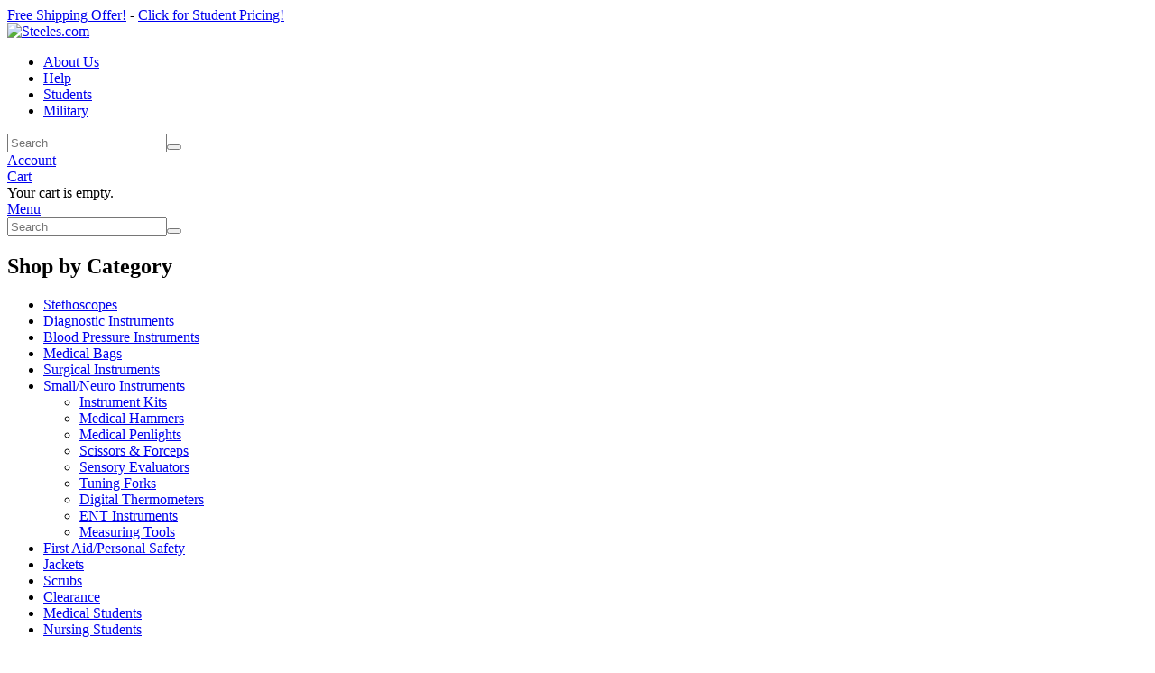

--- FILE ---
content_type: text/html; charset=utf-8
request_url: https://www.steeles.com/categories/small-neuro-instruments/page-1/
body_size: 18509
content:
<!DOCTYPE html>
<html itemscope itemtype="http://schema.org/WebPage">
<head>
	
<!-- Google tag (gtag.js) -->
<script async src="https://www.googletagmanager.com/gtag/js?id=G-5CRSQP17P0"></script>
<script>
  window.dataLayer = window.dataLayer || [];
  function gtag(){dataLayer.push(arguments);}
  gtag('js', new Date());

  gtag('config', 'G-5CRSQP17P0');
</script>
	
	
		<meta http-equiv="Content-Type" content="text/html; charset=utf-8" />
		<title>Small/Neuro Instruments - Steeles.com | Steeles.com</title>
		<link rel="shortcut icon" href="https://www.steeles.com/favicon.ico" />
		<meta name="description" content="" />
		<meta name="keywords" content="small instruments, neuro, neurological instruments, scissor, medical hammer" /> 
		<meta name="viewport" content="width=device-width, initial-scale=1.0, maximum-scale=10" />
		<link rel="canonical" href="https://www.steeles.com/categories/small-neuro-instruments" />
		<meta property="og:title" content="Small/Neuro Instruments - Steeles.com | Steeles.com" />
		<meta property="og:url" content="https://www.steeles.com/categories/small-neuro-instruments" />
		<meta property="og:type" content="product.group" />
		<meta property="og:site_name" content="Steeles.com" />
		<meta itemprop="name" content="Small/Neuro Instruments - Steeles.com | Steeles.com" />
		<meta property="twitter:card" content="summary" />
		<meta property="twitter:url" content="https://www.steeles.com/categories/small-neuro-instruments" />
		<meta property="twitter:title" content="Small/Neuro Instruments - Steeles.com | Steeles.com" />
		<!--  Retina hi-res image handling - this needs to go before CSS -->
		<script>(function(w){var dpr=((w.devicePixelRatio===undefined)?1:w.devicePixelRatio);if(!!w.navigator.standalone){var r=new XMLHttpRequest();r.open('GET','https://www.steeles.com/squirrelcart/lib/retina-images/retinaimages.php?devicePixelRatio='+dpr,false);r.send()}else{document.cookie='devicePixelRatio='+dpr+'; path=/'}})(window)</script>

		<link rel="stylesheet" type="text/css" href="https://www.steeles.com/squirrelcart/themes/squirrelcart/style_main.css.php?tct=161231001769330092&amp;no_comments=1" />
				<script  src="https://www.steeles.com/squirrelcart/js/storefront.js.php?tct=161231001769330092&amp;no_comments=1" type="text/javascript"></script>

<script type="text/javascript">

  var _gaq = _gaq || [];
  _gaq.push(['_setAccount', 'UA-519373-1']);
  _gaq.push(['_trackPageview']);

  (function() {
    var ga = document.createElement('script'); ga.type = 'text/javascript'; ga.async = true;
    ga.src = ('https:' == document.location.protocol ? 'https://ssl' : 'http://www') + '.google-analytics.com/ga.js';
    var s = document.getElementsByTagName('script')[0]; s.parentNode.insertBefore(ga, s);
  })();

</script>

	</head>
	<body class=" sc_gradient0">
		<!-- Template: store_main.tpl.php -->
		<div id="sc" class="var1_layout11 var2_square var3_white var4_square var5_white var6_no-box var7_black var8_black var9_responsive var10_sc-open-sans var11_black var12_medium var13_clean var14_square var15_sc-open-sans var16_flat var17_clean var18_sc-open-sans var19_text-font-ico logged_out sort_on is_responsive cols2 hdr_out ftr_out cont_grad8 fset_grad8 owl-theme btn_wait_toggle">
			<!-- Template: store_header.tpl.php -->
<div id="steelestopbar">
<div class="holidaytext"><a href="https://www.steeles.com/categories/free-shipping-on-best-sellers">Free Shipping Offer!</a> - <a href="https://www.steeles.com/categories/welch-allyn-student-catalog">Click for Student Pricing!</a></div>
</div>

<header id="sc_header">

<div id="sc_header_inner" class="sc_inside  sc_gradient0 wrap">

<div class="flex-item1">

		<a href="https://www.steeles.com/index.php" class="tip" title="Steeles.com - Click to go to our homepage">
			<img src="https://www.steeles.com/squirrelcart/themes/squirrelcart/images/store_logo.png" alt="Steeles.com" width="113" height="28" />
		</a>

</div>

<div class="flex-item">



	<div class="nav_link_container">
		<ul class="menu">
			     				<li><a id="sc-link-44" class="" href="https://www.steeles.com/page/about" target="_self">About Us</a></li>
			     				<li><a id="sc-link-46" class="" href="https://www.steeles.com/page/help" target="_self">Help</a></li>
			     				<li><a id="sc-link-47" class="" href="https://www.steeles.com/page/students" target="_self">Students</a></li>
			     				<li><a id="sc-link-45" class="" href="https://www.steeles.com/page/military" target="_self">Military</a></li>
					</ul>
	</div>

</div>

<div class="flex-item">



<form id="hdr_search" accept-charset="utf-8" action="https://www.steeles.com/index.php">
				<input type="hidden" name="search[mode]" value="any" />
				<input id="hdr_search_terms" type="search" name="search[terms]" placeholder="Search" /><button type="submit" class="ico ico_search"></button>
			</form>
			<div id="menu1_acct" class="menu1_outer">
				<a href="https://www.steeles.com/page/account" class="ico ico_acct"><span>Account</span></a>

			</div>
			<div id="menu1_cart" class="menu1_outer">
				<a href="#" class="ico ico_cart">
					<span>Cart</span>
									</a>
				<div class="menu1 cart_preview_empty">
					<!-- Template: cart_options_nav.tpl.php -->
<div class="cart_options">
	
		<!-- Simple display, no line items -->
		
		<div class="cart_options_simple">
			<div class="cart_msg">
									Your cart is empty.
							</div>
					</div>
		
	</div>				</div>
			</div>
			<a href="#" class="ico ico_menu"><span>Menu</span></a>
			

</div>
</div>


		

</header>


			<div id="sc_outer" class="sc_section">
								<div id="sc_inner" class=" sc_gradient0">
					<div id="sc_nav">
						<!--  left navigation -->
													<aside id="sc_col1" class="nav_col">
								<!-- Template: nav_block.tpl.php -->

<div class="sc_search_nav_block">
				<!-- Template: search_nav.tpl.php -->

<form id="search_nav" accept-charset="utf-8" action="https://www.steeles.com/index.php">
	<input type="hidden" name="search[mode]" value="any" />
	<input type="search" id="search_nav_terms" class="sc_title" name="search[terms]" placeholder="Search" /><button id="search_nav_go" class="sc_title"></button>
</form>
	</div><!-- Template: nav_block.tpl.php -->

<div class="sc_prod_cat_nav_block nav_block">
			<h2 class="sc_title nav_block_title">
			Shop by Category 		</h2>
				<div class="nav_block_content">
			<!-- Template: product_catalog_nav.tpl.php -->

<div class="prod_catalog_nav ">
	<div class="nav_link_container cat_links">
		<ul class="nav_links">
			<!-- Template: product_catalog_nav_link.tpl.php -->

	<li><a class="collapsed" href="https://www.steeles.com/categories/stethoscopes">Stethoscopes</a></li>
<!-- Template: product_catalog_nav_link.tpl.php -->

	<li><a class="collapsed" href="https://www.steeles.com/categories/diagnostic-instruments">Diagnostic Instruments</a></li>
<!-- Template: product_catalog_nav_link.tpl.php -->

	<li><a class="collapsed" href="https://www.steeles.com/categories/blood-pressure-instruments">Blood Pressure Instruments</a></li>
<!-- Template: product_catalog_nav_link.tpl.php -->

	<li><a class="collapsed" href="https://www.steeles.com/categories/medical-bags">Medical Bags</a></li>
<!-- Template: product_catalog_nav_link.tpl.php -->

	<li><a class="collapsed" href="https://www.steeles.com/categories/surgical-instruments">Surgical Instruments</a></li>
<!-- Template: product_catalog_nav_link.tpl.php -->

	<!-- expanded parent category box -->
	<li>
		<div class="expanded">
			<!-- link for the parent category -->
			<div class="parent">
				<a style="display: block" href="https://www.steeles.com/categories/small-neuro-instruments">Small/Neuro Instruments</a>
			</div>
			<!-- children categories -->
			<div class="children nav_link_container">
				<ul class="nav_links">
					<!-- Template: product_catalog_nav_link.tpl.php -->

	<li><a class="normal" href="https://www.steeles.com/categories/instrument-suture-dissection-kits">Instrument Kits</a></li>
<!-- Template: product_catalog_nav_link.tpl.php -->

	<li><a class="normal" href="https://www.steeles.com/categories/medical-hammers">Medical Hammers</a></li>
<!-- Template: product_catalog_nav_link.tpl.php -->

	<li><a class="normal" href="https://www.steeles.com/categories/penlights">Medical Penlights</a></li>
<!-- Template: product_catalog_nav_link.tpl.php -->

	<li><a class="normal" href="https://www.steeles.com/categories/scissors">Scissors &amp; Forceps</a></li>
<!-- Template: product_catalog_nav_link.tpl.php -->

	<li><a class="normal" href="https://www.steeles.com/categories/sensory-evaluators">Sensory Evaluators</a></li>
<!-- Template: product_catalog_nav_link.tpl.php -->

	<li><a class="normal" href="https://www.steeles.com/categories/tuning-forks">Tuning Forks</a></li>
<!-- Template: product_catalog_nav_link.tpl.php -->

	<li><a class="normal" href="https://www.steeles.com/categories/digital-thermometers">Digital Thermometers</a></li>
<!-- Template: product_catalog_nav_link.tpl.php -->

	<li><a class="normal" href="https://www.steeles.com/categories/ent-instruments">ENT Instruments</a></li>
<!-- Template: product_catalog_nav_link.tpl.php -->

	<li><a class="normal" href="https://www.steeles.com/categories/measuring-tools">Measuring Tools</a></li>
									</ul>
			</div>
		</div>
	</li>
<!-- Template: product_catalog_nav_link.tpl.php -->

	<li><a class="normal" href="https://www.steeles.com/categories/first-aid-personal-safety">First Aid/Personal Safety</a></li>
<!-- Template: product_catalog_nav_link.tpl.php -->

	<li><a class="normal" href="https://www.steeles.com/categories/jackets">Jackets</a></li>
<!-- Template: product_catalog_nav_link.tpl.php -->

	<li><a class="normal" href="https://www.steeles.com/categories/scrubs">Scrubs</a></li>
<!-- Template: product_catalog_nav_link.tpl.php -->

	<li><a class="normal" href="https://www.steeles.com/categories/clearance">Clearance</a></li>
<!-- Template: product_catalog_nav_link.tpl.php -->

	<li><a class="normal" href="https://www.steeles.com/categories/medical-students">Medical Students</a></li>
<!-- Template: product_catalog_nav_link.tpl.php -->

	<li><a class="normal" href="https://www.steeles.com/categories/nursing-students">Nursing Students</a></li>
		</ul>
	</div>
	
	</div>		</div>
	</div><!-- Template: nav_block.tpl.php -->

<div class="">
				<p><a href="https://www.steeles.com/categories/stethoscopes"><img alt="3m littmann" src="[data-uri]" /></a></p>

<p><a href="https://www.steeles.com/categories/diagnostic-instruments"><img alt="welch allyn" height="33" src="[data-uri]" width="166" /></a></p>
	</div>							</aside>
												
						<!--  right navigation -->
											</div>
			
					<!--  main content -->
					<div id="sc_main">
						<!-- Template: store_content.tpl.php -->




<div class="sc_content sc_main_content">
	<!-- Template: category.tpl.php -->
<div class="category  has_prods has_subs own_page">
				<h1 class="sc_title">
			<a >
				Small/Neuro Instruments			</a>
					</h1>

				
		<!--  Section below handles showing subcategories if enabled -->
		 	
	
	<!--  sort fields -->
			<div class="sort">
			<form accept-charset="utf-8" action="https://www.steeles.com/index.php" method="get">
				
		<input name="crn" type="hidden" value="400" />
		<input name="action" type="hidden" value="show" />
					sort by: 
				<select name="sort_by" onchange="this.form.submit()">
					<option value="default">&nbsp;</option>
										<option value="price_lowest" 		>regular price (lowest)</option>
					<option value="price_highest" 		>regular price (highest)</option>
					<option value="date_newest" 			>date (newest)</option>
					<option value="date_oldest"				>date (oldest)</option>
					<option value="name_asc"	 			>name (a thru z)</option>
					<option value="name_desc"				>name (z thru a)</option>
			
											<option value="rating_highest" 		>customer rating (highest)</option>
						<option value="rating_lowest" 		>customer rating (lowest)</option>
									</select>
				<noscript><input type="submit" value="go" /></noscript>
			</form>
		</div>
	
			<div class="cat_products">
												<div class="box_outer first_box box3width first_row">
						<div class="box_inner">
							<!-- Template: product_thumbnail.tpl.php -->
<div class="prod_thumb prod ">
	<form id="add_to_cart_form_08e5d62e3343d41bb0da4b7d4660087f" accept-charset="utf-8" action="https://www.steeles.com/index.php?add121" method="post"  >
		<input type="hidden" name="add_to_cart" value="1" />
<input type="hidden" name="discount_price" value="" />
<input type="hidden" name="discounted_qty" value="" />
<input type="hidden" name="discounted_qty_in_cart" value="" />
<input type="hidden" name="prod_rn" id="P121_prod_rn" class="prod_rn" value="121" />
<input type="hidden" name="microtime" value="0.19337200 1769330092" />
<input type="hidden" name="edit_item" value="" />
<input type="hidden" name="option_count" id="P121_option_count" class="option_count" value="0" />
<input type="hidden" name="b_price" id="P121_b_price" class="b_price" value="9.95" />
		
		<div class="prod_thumb_img_wrap">
			<a id="tip_0.193361001769330092" title="1314 Tuning Fork C-128&lt;br/&gt;&lt;br/&gt;click for more info" class="tip prod_thumb_img" href="https://www.steeles.com/products/tuning-fork-c-128-1314" style="width: 120px">
				<img class="" src="https://www.steeles.com/steele_images/products/steeles/1314_thumb.jpg" width="120" height="120" alt="1314 Tuning Fork C-128" title="" />

							</a>
			<!-- Template: product_thumbnail_reviews_none.tpl.php -->

<a class="rv_small_rating tip" href="https://www.steeles.com/index.php?review%5Baction%5D=write&amp;p=121" title="Be the first to review this product!">
&nbsp;
</a>			
			
					</div>
		<div class="prod_thumb_info">
			<div class="prod_name">
				<a onmouseover="scShowToolTip('tip_0.193361001769330092')" onmouseout="scHideToolTip('tip_0.193361001769330092')" href="https://www.steeles.com/products/tuning-fork-c-128-1314">
					1314 Tuning Fork C-128									</a>
							</div>
			
			<!--  price info -->
												<div class="prod_price">
						<!-- Template: price_html.tpl.php --><span class="sc_amount"><span class="currency_prefix">$</span>9.95</span>					</div>
										
			<a class="details ico ico_info" href="https://www.steeles.com/products/tuning-fork-c-128-1314"> details</a>
		</div>
	</form>
</div>						</div>
					</div>
									<div class="box_outer  box3width first_row">
						<div class="box_inner">
							<!-- Template: product_thumbnail.tpl.php -->
<div class="prod_thumb prod ">
	<form id="add_to_cart_form_dcf4fcd6bbd68e8626f225743c6dd9ac" accept-charset="utf-8" action="https://www.steeles.com/index.php?add124" method="post"  >
		<input type="hidden" name="add_to_cart" value="1" />
<input type="hidden" name="discount_price" value="" />
<input type="hidden" name="discounted_qty" value="" />
<input type="hidden" name="discounted_qty_in_cart" value="" />
<input type="hidden" name="prod_rn" id="P124_prod_rn" class="prod_rn" value="124" />
<input type="hidden" name="microtime" value="0.20096300 1769330092" />
<input type="hidden" name="edit_item" value="" />
<input type="hidden" name="option_count" id="P124_option_count" class="option_count" value="0" />
<input type="hidden" name="b_price" id="P124_b_price" class="b_price" value="2.90" />
		
		<div class="prod_thumb_img_wrap">
			<a id="tip_0.200957001769330092" title="3210 Economy Taylor Reflex Hammer&lt;br/&gt;&lt;br/&gt;click for more info" class="tip prod_thumb_img" href="https://www.steeles.com/products/taylor-reflex-hammer-3210" style="width: 108px">
				<img class="" src="https://www.steeles.com/steele_images/products/124_thumbnail_image.jpeg" width="108" height="166" alt="3210 Economy Taylor Reflex Hammer" title="" />

							</a>
			<!-- Template: product_thumbnail_reviews_none.tpl.php -->

<a class="rv_small_rating tip" href="https://www.steeles.com/index.php?review%5Baction%5D=write&amp;p=124" title="Be the first to review this product!">
&nbsp;
</a>			
			
					</div>
		<div class="prod_thumb_info">
			<div class="prod_name">
				<a onmouseover="scShowToolTip('tip_0.200957001769330092')" onmouseout="scHideToolTip('tip_0.200957001769330092')" href="https://www.steeles.com/products/taylor-reflex-hammer-3210">
					3210 Economy Taylor Reflex Hammer									</a>
							</div>
			
			<!--  price info -->
												<div class="prod_price">
						<!-- Template: price_html.tpl.php --><span class="sc_amount"><span class="currency_prefix">$</span>2.90</span>					</div>
										
			<a class="details ico ico_info" href="https://www.steeles.com/products/taylor-reflex-hammer-3210"> details</a>
		</div>
	</form>
</div>						</div>
					</div>
									<div class="box_outer last_box box3width first_row">
						<div class="box_inner">
							<!-- Template: product_thumbnail.tpl.php -->
<div class="prod_thumb prod ">
	<form id="add_to_cart_form_99be972caa126fddc4689fdeef62f2a4" accept-charset="utf-8" action="https://www.steeles.com/index.php?add141" method="post"  >
		<input type="hidden" name="add_to_cart" value="1" />
<input type="hidden" name="discount_price" value="" />
<input type="hidden" name="discounted_qty" value="" />
<input type="hidden" name="discounted_qty_in_cart" value="" />
<input type="hidden" name="prod_rn" id="P141_prod_rn" class="prod_rn" value="141" />
<input type="hidden" name="microtime" value="0.20804800 1769330092" />
<input type="hidden" name="edit_item" value="" />
<input type="hidden" name="option_count" id="P141_option_count" class="option_count" value="0" />
<input type="hidden" name="b_price" id="P141_b_price" class="b_price" value="6.50" />
		
		<div class="prod_thumb_img_wrap">
			<a id="tip_0.208042001769330092" title="1630 Penlight AAA Batteries&lt;br/&gt;&lt;br/&gt;click for more info" class="tip prod_thumb_img" href="https://www.steeles.com/products/penlight-1630" style="width: 120px">
				<img class="" src="https://www.steeles.com/steele_images/products/141_thumbnail_image.jpg" width="120" height="120" alt="1630 Penlight AAA Batteries" title="" />

							</a>
			<!-- Template: product_thumbnail_reviews_none.tpl.php -->

<a class="rv_small_rating tip" href="https://www.steeles.com/index.php?review%5Baction%5D=write&amp;p=141" title="Be the first to review this product!">
&nbsp;
</a>			
			
					</div>
		<div class="prod_thumb_info">
			<div class="prod_name">
				<a onmouseover="scShowToolTip('tip_0.208042001769330092')" onmouseout="scHideToolTip('tip_0.208042001769330092')" href="https://www.steeles.com/products/penlight-1630">
					1630 Penlight AAA Batteries									</a>
							</div>
			
			<!--  price info -->
												<div class="prod_price">
						<!-- Template: price_html.tpl.php --><span class="sc_amount"><span class="currency_prefix">$</span>6.50</span>					</div>
										
			<a class="details ico ico_info" href="https://www.steeles.com/products/penlight-1630"> details</a>
		</div>
	</form>
</div>						</div>
					</div>
																<div class="box_outer first_box box3width ">
						<div class="box_inner">
							<!-- Template: product_thumbnail.tpl.php -->
<div class="prod_thumb prod ">
	<form id="add_to_cart_form_52abdf91c2032703346d551135950668" accept-charset="utf-8" action="https://www.steeles.com/index.php?add32585" method="post"  >
		<input type="hidden" name="add_to_cart" value="1" />
<input type="hidden" name="discount_price" value="" />
<input type="hidden" name="discounted_qty" value="" />
<input type="hidden" name="discounted_qty_in_cart" value="" />
<input type="hidden" name="prod_rn" id="P32585_prod_rn" class="prod_rn" value="32585" />
<input type="hidden" name="microtime" value="0.21589500 1769330092" />
<input type="hidden" name="edit_item" value="" />
<input type="hidden" name="option_count" id="P32585_option_count" class="option_count" value="0" />
<input type="hidden" name="b_price" id="P32585_b_price" class="b_price" value="6.50" />
		
		<div class="prod_thumb_img_wrap">
			<a id="tip_0.215890001769330092" title="229 Pupil Gauge Penlight AAA Batteries&lt;br/&gt;&lt;br/&gt;click for more info" class="tip prod_thumb_img" href="https://www.steeles.com/products/229-pupil-gauge-penlight-aaa-batteries" style="width: 120px">
				<img class="" src="https://www.steeles.com/steele_images/products/32585_thumbnail_image.jpg" width="120" height="120" alt="229 Pupil Gauge Penlight AAA Batteries" title="" />

							</a>
			<!-- Template: product_thumbnail_reviews_none.tpl.php -->

<a class="rv_small_rating tip" href="https://www.steeles.com/index.php?review%5Baction%5D=write&amp;p=32585" title="Be the first to review this product!">
&nbsp;
</a>			
			
					</div>
		<div class="prod_thumb_info">
			<div class="prod_name">
				<a onmouseover="scShowToolTip('tip_0.215890001769330092')" onmouseout="scHideToolTip('tip_0.215890001769330092')" href="https://www.steeles.com/products/229-pupil-gauge-penlight-aaa-batteries">
					229 Pupil Gauge Penlight AAA Batteries									</a>
							</div>
			
			<!--  price info -->
												<div class="prod_price">
						<!-- Template: price_html.tpl.php --><span class="sc_amount"><span class="currency_prefix">$</span>6.50</span>					</div>
										
			<a class="details ico ico_info" href="https://www.steeles.com/products/229-pupil-gauge-penlight-aaa-batteries"> details</a>
		</div>
	</form>
</div>						</div>
					</div>
									<div class="box_outer  box3width ">
						<div class="box_inner">
							<!-- Template: product_thumbnail.tpl.php -->
<div class="prod_thumb prod ">
	<form id="add_to_cart_form_7c8b1c8e2f17eadb85b7ba574dcd9cb9" accept-charset="utf-8" action="https://www.steeles.com/index.php?add123" method="post"  >
		<input type="hidden" name="add_to_cart" value="1" />
<input type="hidden" name="discount_price" value="" />
<input type="hidden" name="discounted_qty" value="" />
<input type="hidden" name="discounted_qty_in_cart" value="" />
<input type="hidden" name="prod_rn" id="P123_prod_rn" class="prod_rn" value="123" />
<input type="hidden" name="microtime" value="0.22344300 1769330092" />
<input type="hidden" name="edit_item" value="" />
<input type="hidden" name="option_count" id="P123_option_count" class="option_count" value="0" />
<input type="hidden" name="b_price" id="P123_b_price" class="b_price" value="9.95" />
		
		<div class="prod_thumb_img_wrap">
			<a id="tip_0.223438001769330092" title="1316 Tuning Fork C-512&lt;br/&gt;&lt;br/&gt;click for more info" class="tip prod_thumb_img" href="https://www.steeles.com/products/tuning-fork-c-512-1316" style="width: 120px">
				<img class="" src="https://www.steeles.com/steele_images/products/steeles/1316_thumb.jpg" width="120" height="120" alt="1316 Tuning Fork C-512" title="" />

							</a>
			<!-- Template: product_thumbnail_reviews_none.tpl.php -->

<a class="rv_small_rating tip" href="https://www.steeles.com/index.php?review%5Baction%5D=write&amp;p=123" title="Be the first to review this product!">
&nbsp;
</a>			
			
					</div>
		<div class="prod_thumb_info">
			<div class="prod_name">
				<a onmouseover="scShowToolTip('tip_0.223438001769330092')" onmouseout="scHideToolTip('tip_0.223438001769330092')" href="https://www.steeles.com/products/tuning-fork-c-512-1316">
					1316 Tuning Fork C-512									</a>
							</div>
			
			<!--  price info -->
												<div class="prod_price">
						<!-- Template: price_html.tpl.php --><span class="sc_amount"><span class="currency_prefix">$</span>9.95</span>					</div>
										
			<a class="details ico ico_info" href="https://www.steeles.com/products/tuning-fork-c-512-1316"> details</a>
		</div>
	</form>
</div>						</div>
					</div>
									<div class="box_outer last_box box3width ">
						<div class="box_inner">
							<!-- Template: product_thumbnail.tpl.php -->
<div class="prod_thumb prod ">
	<form id="add_to_cart_form_0961f3d477880e26782e81408c9d3dd4" accept-charset="utf-8" action="https://www.steeles.com/index.php?add146" method="post"  >
		<input type="hidden" name="add_to_cart" value="1" />
<input type="hidden" name="discount_price" value="" />
<input type="hidden" name="discounted_qty" value="" />
<input type="hidden" name="discounted_qty_in_cart" value="" />
<input type="hidden" name="prod_rn" id="P146_prod_rn" class="prod_rn" value="146" />
<input type="hidden" name="microtime" value="0.23066900 1769330092" />
<input type="hidden" name="edit_item" value="" />
<input type="hidden" name="option_count" id="P146_option_count" class="option_count" value="0" />
<input type="hidden" name="b_price" id="P146_b_price" class="b_price" value="4.50" />
		
		<div class="prod_thumb_img_wrap">
			<a id="tip_0.230664001769330092" title="1340 Tape Measure&lt;br/&gt;&lt;br/&gt;click for more info" class="tip prod_thumb_img" href="https://www.steeles.com/products/tape-measure-1340" style="width: 120px">
				<img class="" src="https://www.steeles.com/steele_images/products/steeles/1340_thumb.jpg" width="120" height="120" alt="1340 Tape Measure" title="" />

							</a>
			<!-- Template: product_thumbnail_reviews.tpl.php -->

<a class="rv_small_rating tip" href="https://www.steeles.com/reviews/tape-measure-1340" title="Average rating - 5 out of 5 stars with 1 review. Click to read reviews...">
	<span style="width: 100%">&nbsp;</span>
</a>			
			
					</div>
		<div class="prod_thumb_info">
			<div class="prod_name">
				<a onmouseover="scShowToolTip('tip_0.230664001769330092')" onmouseout="scHideToolTip('tip_0.230664001769330092')" href="https://www.steeles.com/products/tape-measure-1340">
					1340 Tape Measure									</a>
							</div>
			
			<!--  price info -->
												<div class="prod_price">
						<!-- Template: price_html.tpl.php --><span class="sc_amount"><span class="currency_prefix">$</span>4.50</span>					</div>
										
			<a class="details ico ico_info" href="https://www.steeles.com/products/tape-measure-1340"> details</a>
		</div>
	</form>
</div>						</div>
					</div>
																<div class="box_outer first_box box3width ">
						<div class="box_inner">
							<!-- Template: product_thumbnail.tpl.php -->
<div class="prod_thumb prod ">
	<form id="add_to_cart_form_038966dee6814039f6b941f8d06c150b" accept-charset="utf-8" action="https://www.steeles.com/index.php?add148" method="post"  >
		<input type="hidden" name="add_to_cart" value="1" />
<input type="hidden" name="discount_price" value="" />
<input type="hidden" name="discounted_qty" value="" />
<input type="hidden" name="discounted_qty_in_cart" value="" />
<input type="hidden" name="prod_rn" id="P148_prod_rn" class="prod_rn" value="148" />
<input type="hidden" name="microtime" value="0.23794800 1769330092" />
<input type="hidden" name="edit_item" value="" />
<input type="hidden" name="option_count" id="P148_option_count" class="option_count" value="0" />
<input type="hidden" name="b_price" id="P148_b_price" class="b_price" value="2.00" />
		
		<div class="prod_thumb_img_wrap">
			<a id="tip_0.237943001769330092" title="1243 Pocket Eye Chart - Snellen&lt;br/&gt;&lt;br/&gt;click for more info" class="tip prod_thumb_img" href="https://www.steeles.com/products/pocket-eye-chart-1243" style="width: 120px">
				<img class="" src="https://www.steeles.com/steele_images/products/steeles/1243_thumb.jpg" width="120" height="120" alt="1243 Pocket Eye Chart - Snellen" title="" />

							</a>
			<!-- Template: product_thumbnail_reviews.tpl.php -->

<a class="rv_small_rating tip" href="https://www.steeles.com/reviews/pocket-eye-chart-1243" title="Average rating - 5 out of 5 stars with 1 review. Click to read reviews...">
	<span style="width: 100%">&nbsp;</span>
</a>			
			
					</div>
		<div class="prod_thumb_info">
			<div class="prod_name">
				<a onmouseover="scShowToolTip('tip_0.237943001769330092')" onmouseout="scHideToolTip('tip_0.237943001769330092')" href="https://www.steeles.com/products/pocket-eye-chart-1243">
					1243 Pocket Eye Chart - Snellen									</a>
							</div>
			
			<!--  price info -->
												<div class="prod_price">
						<!-- Template: price_html.tpl.php --><span class="sc_amount"><span class="currency_prefix">$</span>2.00</span>					</div>
										
			<a class="details ico ico_info" href="https://www.steeles.com/products/pocket-eye-chart-1243"> details</a>
		</div>
	</form>
</div>						</div>
					</div>
									<div class="box_outer  box3width ">
						<div class="box_inner">
							<!-- Template: product_thumbnail.tpl.php -->
<div class="prod_thumb prod ">
	<form id="add_to_cart_form_5cc8250e6013396a8621fc852129c733" accept-charset="utf-8" action="https://www.steeles.com/index.php?add32189" method="post"  >
		<input type="hidden" name="add_to_cart" value="1" />
<input type="hidden" name="discount_price" value="" />
<input type="hidden" name="discounted_qty" value="" />
<input type="hidden" name="discounted_qty_in_cart" value="" />
<input type="hidden" name="prod_rn" id="P32189_prod_rn" class="prod_rn" value="32189" />
<input type="hidden" name="microtime" value="0.24547000 1769330092" />
<input type="hidden" name="edit_item" value="" />
<input type="hidden" name="option_count" id="P32189_option_count" class="option_count" value="0" />
<input type="hidden" name="b_price" id="P32189_b_price" class="b_price" value="5.50" />
		
		<div class="prod_thumb_img_wrap">
			<a id="tip_0.245465001769330092" title="3211 High Quality Taylor Reflex Hammer 7-1/2 Ch&lt;br/&gt;&lt;br/&gt;click for more info" class="tip prod_thumb_img" href="https://www.steeles.com/products/3211-high-quality-taylor-reflex-hammer-7-12-ch" style="width: 51px">
				<img class="" src="https://www.steeles.com/steele_images/products/349_thumbnail_image.jpeg" width="51" height="144" alt="3211 High Quality Taylor Reflex Hammer 7-1/2 Ch" title="" />

							</a>
			<!-- Template: product_thumbnail_reviews_none.tpl.php -->

<a class="rv_small_rating tip" href="https://www.steeles.com/index.php?review%5Baction%5D=write&amp;p=32189" title="Be the first to review this product!">
&nbsp;
</a>			
			
					</div>
		<div class="prod_thumb_info">
			<div class="prod_name">
				<a onmouseover="scShowToolTip('tip_0.245465001769330092')" onmouseout="scHideToolTip('tip_0.245465001769330092')" href="https://www.steeles.com/products/3211-high-quality-taylor-reflex-hammer-7-12-ch">
					3211 High Quality Taylor Reflex Hammer 7-1/2 Ch									</a>
							</div>
			
			<!--  price info -->
												<div class="prod_price">
						<!-- Template: price_html.tpl.php --><span class="sc_amount"><span class="currency_prefix">$</span>5.50</span>					</div>
										
			<a class="details ico ico_info" href="https://www.steeles.com/products/3211-high-quality-taylor-reflex-hammer-7-12-ch"> details</a>
		</div>
	</form>
</div>						</div>
					</div>
									<div class="box_outer last_box box3width ">
						<div class="box_inner">
							<!-- Template: product_thumbnail.tpl.php -->
<div class="prod_thumb prod ">
	<form id="add_to_cart_form_5db5afcda535947326292b614ff39248" accept-charset="utf-8" action="https://www.steeles.com/index.php?add122" method="post"  >
		<input type="hidden" name="add_to_cart" value="1" />
<input type="hidden" name="discount_price" value="" />
<input type="hidden" name="discounted_qty" value="" />
<input type="hidden" name="discounted_qty_in_cart" value="" />
<input type="hidden" name="prod_rn" id="P122_prod_rn" class="prod_rn" value="122" />
<input type="hidden" name="microtime" value="0.25427300 1769330092" />
<input type="hidden" name="edit_item" value="" />
<input type="hidden" name="option_count" id="P122_option_count" class="option_count" value="0" />
<input type="hidden" name="b_price" id="P122_b_price" class="b_price" value="9.95" />
		
		<div class="prod_thumb_img_wrap">
			<a id="tip_0.254268001769330092" title="1315 Tuning Fork C-256&lt;br/&gt;&lt;br/&gt;click for more info" class="tip prod_thumb_img" href="https://www.steeles.com/products/tuning-fork-c-256-1315" style="width: 120px">
				<img class="" src="https://www.steeles.com/steele_images/products/steeles/1315_thumb.jpg" width="120" height="120" alt="1315 Tuning Fork C-256" title="" />

							</a>
			<!-- Template: product_thumbnail_reviews_none.tpl.php -->

<a class="rv_small_rating tip" href="https://www.steeles.com/index.php?review%5Baction%5D=write&amp;p=122" title="Be the first to review this product!">
&nbsp;
</a>			
			
					</div>
		<div class="prod_thumb_info">
			<div class="prod_name">
				<a onmouseover="scShowToolTip('tip_0.254268001769330092')" onmouseout="scHideToolTip('tip_0.254268001769330092')" href="https://www.steeles.com/products/tuning-fork-c-256-1315">
					1315 Tuning Fork C-256									</a>
							</div>
			
			<!--  price info -->
												<div class="prod_price">
						<!-- Template: price_html.tpl.php --><span class="sc_amount"><span class="currency_prefix">$</span>9.95</span>					</div>
										
			<a class="details ico ico_info" href="https://www.steeles.com/products/tuning-fork-c-256-1315"> details</a>
		</div>
	</form>
</div>						</div>
					</div>
																<div class="box_outer first_box box3width ">
						<div class="box_inner">
							<!-- Template: product_thumbnail.tpl.php -->
<div class="prod_thumb prod ">
	<form id="add_to_cart_form_301499b0d014318c957a13397fcad931" accept-charset="utf-8" action="https://www.steeles.com/index.php?add142" method="post"  >
		<input type="hidden" name="add_to_cart" value="1" />
<input type="hidden" name="discount_price" value="" />
<input type="hidden" name="discounted_qty" value="" />
<input type="hidden" name="discounted_qty_in_cart" value="" />
<input type="hidden" name="prod_rn" id="P142_prod_rn" class="prod_rn" value="142" />
<input type="hidden" name="microtime" value="0.26151100 1769330092" />
<input type="hidden" name="edit_item" value="" />
<input type="hidden" name="option_count" id="P142_option_count" class="option_count" value="0" />
<input type="hidden" name="b_price" id="P142_b_price" class="b_price" value="4.00" />
		
		<div class="prod_thumb_img_wrap">
			<a id="tip_0.261506001769330092" title="6767 Disposable Penlight&lt;br/&gt;&lt;br/&gt;click for more info" class="tip prod_thumb_img" href="https://www.steeles.com/products/penlight-6767" style="width: 120px">
				<img class="" src="https://www.steeles.com/steele_images/products/142_thumbnail_image.jpg" width="120" height="120" alt="6767 Disposable Penlight" title="" />

							</a>
			<!-- Template: product_thumbnail_reviews_none.tpl.php -->

<a class="rv_small_rating tip" href="https://www.steeles.com/index.php?review%5Baction%5D=write&amp;p=142" title="Be the first to review this product!">
&nbsp;
</a>			
			
					</div>
		<div class="prod_thumb_info">
			<div class="prod_name">
				<a onmouseover="scShowToolTip('tip_0.261506001769330092')" onmouseout="scHideToolTip('tip_0.261506001769330092')" href="https://www.steeles.com/products/penlight-6767">
					6767 Disposable Penlight									</a>
							</div>
			
			<!--  price info -->
												<div class="prod_price">
						<!-- Template: price_html.tpl.php --><span class="sc_amount"><span class="currency_prefix">$</span>4.00</span>					</div>
										
			<a class="details ico ico_info" href="https://www.steeles.com/products/penlight-6767"> details</a>
		</div>
	</form>
</div>						</div>
					</div>
									<div class="box_outer  box3width ">
						<div class="box_inner">
							<!-- Template: product_thumbnail.tpl.php -->
<div class="prod_thumb prod ">
	<form id="add_to_cart_form_34f3c82e5e4f1cd30ca747532dae991f" accept-charset="utf-8" action="https://www.steeles.com/index.php?add162" method="post"  >
		<input type="hidden" name="add_to_cart" value="1" />
<input type="hidden" name="discount_price" value="" />
<input type="hidden" name="discounted_qty" value="" />
<input type="hidden" name="discounted_qty_in_cart" value="" />
<input type="hidden" name="prod_rn" id="P162_prod_rn" class="prod_rn" value="162" />
<input type="hidden" name="microtime" value="0.26965900 1769330092" />
<input type="hidden" name="edit_item" value="" />
<input type="hidden" name="option_count" id="P162_option_count" class="option_count" value="0" />
<input type="hidden" name="b_price" id="P162_b_price" class="b_price" value="8.10" />
		
		<div class="prod_thumb_img_wrap">
			<a id="tip_0.269639001769330092" title="1530 Digital Thermometer&lt;br/&gt;&lt;br/&gt;click for more info" class="tip prod_thumb_img" href="https://www.steeles.com/products/digital-thermometer-1530" style="width: 120px">
				<img class="" src="https://www.steeles.com/steele_images/products/steeles/1530_thumb.jpg" width="120" height="120" alt="1530 Digital Thermometer" title="" />

							</a>
			<!-- Template: product_thumbnail_reviews_none.tpl.php -->

<a class="rv_small_rating tip" href="https://www.steeles.com/index.php?review%5Baction%5D=write&amp;p=162" title="Be the first to review this product!">
&nbsp;
</a>			
			
					</div>
		<div class="prod_thumb_info">
			<div class="prod_name">
				<a onmouseover="scShowToolTip('tip_0.269639001769330092')" onmouseout="scHideToolTip('tip_0.269639001769330092')" href="https://www.steeles.com/products/digital-thermometer-1530">
					1530 Digital Thermometer									</a>
							</div>
			
			<!--  price info -->
												<div class="prod_price">
						<!-- Template: price_html.tpl.php --><span class="sc_amount"><span class="currency_prefix">$</span>8.10</span>					</div>
										
			<a class="details ico ico_info" href="https://www.steeles.com/products/digital-thermometer-1530"> details</a>
		</div>
	</form>
</div>						</div>
					</div>
									<div class="box_outer last_box box3width ">
						<div class="box_inner">
							<!-- Template: product_thumbnail.tpl.php -->
<div class="prod_thumb prod ">
	<form id="add_to_cart_form_2b914596ff8f3d9cabc904589219a30d" accept-charset="utf-8" action="https://www.steeles.com/index.php?add126" method="post"  >
		<input type="hidden" name="add_to_cart" value="1" />
<input type="hidden" name="discount_price" value="" />
<input type="hidden" name="discounted_qty" value="" />
<input type="hidden" name="discounted_qty_in_cart" value="" />
<input type="hidden" name="prod_rn" id="P126_prod_rn" class="prod_rn" value="126" />
<input type="hidden" name="microtime" value="0.27692800 1769330092" />
<input type="hidden" name="edit_item" value="" />
<input type="hidden" name="option_count" id="P126_option_count" class="option_count" value="0" />
<input type="hidden" name="b_price" id="P126_b_price" class="b_price" value="7.50" />
		
		<div class="prod_thumb_img_wrap">
			<a id="tip_0.276922001769330092" title="3200 Buck Neurological Hammer&lt;br/&gt;&lt;br/&gt;click for more info" class="tip prod_thumb_img" href="https://www.steeles.com/products/buck-neurological-hammer-3200" style="width: 120px">
				<img class="" src="https://www.steeles.com/steele_images/products/steeles/3200_thumb.jpg" width="120" height="120" alt="3200 Buck Neurological Hammer" title="" />

							</a>
			<!-- Template: product_thumbnail_reviews_none.tpl.php -->

<a class="rv_small_rating tip" href="https://www.steeles.com/index.php?review%5Baction%5D=write&amp;p=126" title="Be the first to review this product!">
&nbsp;
</a>			
			
					</div>
		<div class="prod_thumb_info">
			<div class="prod_name">
				<a onmouseover="scShowToolTip('tip_0.276922001769330092')" onmouseout="scHideToolTip('tip_0.276922001769330092')" href="https://www.steeles.com/products/buck-neurological-hammer-3200">
					3200 Buck Neurological Hammer									</a>
							</div>
			
			<!--  price info -->
												<div class="prod_price">
						<!-- Template: price_html.tpl.php --><span class="sc_amount"><span class="currency_prefix">$</span>7.50</span>					</div>
										
			<a class="details ico ico_info" href="https://www.steeles.com/products/buck-neurological-hammer-3200"> details</a>
		</div>
	</form>
</div>						</div>
					</div>
																<div class="box_outer first_box box3width ">
						<div class="box_inner">
							<!-- Template: product_thumbnail.tpl.php -->
<div class="prod_thumb prod ">
	<form id="add_to_cart_form_6de385faaa8697448266fae3e3757103" accept-charset="utf-8" action="https://www.steeles.com/index.php?add32416" method="post"  >
		<input type="hidden" name="add_to_cart" value="1" />
<input type="hidden" name="discount_price" value="" />
<input type="hidden" name="discounted_qty" value="" />
<input type="hidden" name="discounted_qty_in_cart" value="" />
<input type="hidden" name="prod_rn" id="P32416_prod_rn" class="prod_rn" value="32416" />
<input type="hidden" name="microtime" value="0.28581500 1769330092" />
<input type="hidden" name="edit_item" value="" />
<input type="hidden" name="option_count" id="P32416_option_count" class="option_count" value="0" />
<input type="hidden" name="b_price" id="P32416_b_price" class="b_price" value="2.00" />
		
		<div class="prod_thumb_img_wrap">
			<a id="tip_0.285808001769330092" title="click for more info" class="tip prod_thumb_img" href="https://www.steeles.com/products/0011-disposable-wooden-tongue-depressors-10" style="width: 135px">
				<img class="" src="https://www.steeles.com/steele_images/products/32416_thumbnail_image.jpg" width="135" height="180" alt="0011 Disposable Wooden Tongue Depressors 10" title="" />

							</a>
			<!-- Template: product_thumbnail_reviews_none.tpl.php -->

<a class="rv_small_rating tip" href="https://www.steeles.com/index.php?review%5Baction%5D=write&amp;p=32416" title="Be the first to review this product!">
&nbsp;
</a>			
			
					</div>
		<div class="prod_thumb_info">
			<div class="prod_name">
				<a onmouseover="scShowToolTip('tip_0.285808001769330092')" onmouseout="scHideToolTip('tip_0.285808001769330092')" href="https://www.steeles.com/products/0011-disposable-wooden-tongue-depressors-10">
					0011 Disposable Wooden Tongue Depressors 10									</a>
							</div>
			
			<!--  price info -->
												<div class="prod_price">
						<!-- Template: price_html.tpl.php --><span class="sc_amount"><span class="currency_prefix">$</span>2.00</span>					</div>
										
			<a class="details ico ico_info" href="https://www.steeles.com/products/0011-disposable-wooden-tongue-depressors-10"> details</a>
		</div>
	</form>
</div>						</div>
					</div>
									<div class="box_outer  box3width ">
						<div class="box_inner">
							<!-- Template: product_thumbnail.tpl.php -->
<div class="prod_thumb prod ">
	<form id="add_to_cart_form_151f5b1e66eff90d7f0f07c7eb73a3da" accept-charset="utf-8" action="https://www.steeles.com/index.php?add149" method="post"  >
		<input type="hidden" name="add_to_cart" value="1" />
<input type="hidden" name="discount_price" value="" />
<input type="hidden" name="discounted_qty" value="" />
<input type="hidden" name="discounted_qty_in_cart" value="" />
<input type="hidden" name="prod_rn" id="P149_prod_rn" class="prod_rn" value="149" />
<input type="hidden" name="microtime" value="0.29463100 1769330092" />
<input type="hidden" name="edit_item" value="" />
<input type="hidden" name="option_count" id="P149_option_count" class="option_count" value="0" />
<input type="hidden" name="b_price" id="P149_b_price" class="b_price" value="1.85" />
		
		<div class="prod_thumb_img_wrap">
			<a id="tip_0.294625001769330092" title="1456 Skin Marking Pen&lt;br/&gt;&lt;br/&gt;click for more info" class="tip prod_thumb_img" href="https://www.steeles.com/products/skin-marking-pen-1456" style="width: 120px">
				<img class="" src="https://www.steeles.com/steele_images/products/149_thumbnail_image.jpg" width="120" height="122" alt="1456 Skin Marking Pen" title="" />

							</a>
			<!-- Template: product_thumbnail_reviews_none.tpl.php -->

<a class="rv_small_rating tip" href="https://www.steeles.com/index.php?review%5Baction%5D=write&amp;p=149" title="Be the first to review this product!">
&nbsp;
</a>			
			
					</div>
		<div class="prod_thumb_info">
			<div class="prod_name">
				<a onmouseover="scShowToolTip('tip_0.294625001769330092')" onmouseout="scHideToolTip('tip_0.294625001769330092')" href="https://www.steeles.com/products/skin-marking-pen-1456">
					1456 Skin Marking Pen									</a>
							</div>
			
			<!--  price info -->
												<div class="prod_price">
						<!-- Template: price_html.tpl.php --><span class="sc_amount"><span class="currency_prefix">$</span>1.85</span>					</div>
										
			<a class="details ico ico_info" href="https://www.steeles.com/products/skin-marking-pen-1456"> details</a>
		</div>
	</form>
</div>						</div>
					</div>
									<div class="box_outer last_box box3width ">
						<div class="box_inner">
							<!-- Template: product_thumbnail.tpl.php -->
<div class="prod_thumb prod ">
	<form id="add_to_cart_form_1e4d7bd82cd671069aa9d840a87a96a5" accept-charset="utf-8" action="https://www.steeles.com/index.php?add144" method="post"  >
		<input type="hidden" name="add_to_cart" value="1" />
<input type="hidden" name="discount_price" value="" />
<input type="hidden" name="discounted_qty" value="" />
<input type="hidden" name="discounted_qty_in_cart" value="" />
<input type="hidden" name="prod_rn" id="P144_prod_rn" class="prod_rn" value="144" />
<input type="hidden" name="microtime" value="0.30233900 1769330092" />
<input type="hidden" name="edit_item" value="" />
<input type="hidden" name="option_count" id="P144_option_count" class="option_count" value="0" />
<input type="hidden" name="b_price" id="P144_b_price" class="b_price" value="13.00" />
		
		<div class="prod_thumb_img_wrap">
			<a id="tip_0.302334001769330092" title="2730 Vienna Nasal Speculum&lt;br/&gt;&lt;br/&gt;click for more info" class="tip prod_thumb_img" href="https://www.steeles.com/products/vienna-nasal-speculum-2730" style="width: 120px">
				<img class="" src="https://www.steeles.com/steele_images/products/steeles/2730_thumb.jpg" width="120" height="120" alt="2730 Vienna Nasal Speculum" title="" />

							</a>
			<!-- Template: product_thumbnail_reviews_none.tpl.php -->

<a class="rv_small_rating tip" href="https://www.steeles.com/index.php?review%5Baction%5D=write&amp;p=144" title="Be the first to review this product!">
&nbsp;
</a>			
			
					</div>
		<div class="prod_thumb_info">
			<div class="prod_name">
				<a onmouseover="scShowToolTip('tip_0.302334001769330092')" onmouseout="scHideToolTip('tip_0.302334001769330092')" href="https://www.steeles.com/products/vienna-nasal-speculum-2730">
					2730 Vienna Nasal Speculum									</a>
							</div>
			
			<!--  price info -->
												<div class="prod_price">
						<!-- Template: price_html.tpl.php --><span class="sc_amount"><span class="currency_prefix">$</span>13.00</span>					</div>
										
			<a class="details ico ico_info" href="https://www.steeles.com/products/vienna-nasal-speculum-2730"> details</a>
		</div>
	</form>
</div>						</div>
					</div>
																<div class="box_outer first_box box3width ">
						<div class="box_inner">
							<!-- Template: product_thumbnail.tpl.php -->
<div class="prod_thumb prod ">
	<form id="add_to_cart_form_4dee0de4ba28f61a566406aaeabfa81d" accept-charset="utf-8" action="https://www.steeles.com/index.php?add127" method="post"  >
		<input type="hidden" name="add_to_cart" value="1" />
<input type="hidden" name="discount_price" value="" />
<input type="hidden" name="discounted_qty" value="" />
<input type="hidden" name="discounted_qty_in_cart" value="" />
<input type="hidden" name="prod_rn" id="P127_prod_rn" class="prod_rn" value="127" />
<input type="hidden" name="microtime" value="0.30936000 1769330092" />
<input type="hidden" name="edit_item" value="" />
<input type="hidden" name="option_count" id="P127_option_count" class="option_count" value="0" />
<input type="hidden" name="b_price" id="P127_b_price" class="b_price" value="23.50" />
		
		<div class="prod_thumb_img_wrap">
			<a id="tip_0.309355001769330092" title="3000 Troemner Hammer&lt;br/&gt;&lt;br/&gt;click for more info" class="tip prod_thumb_img" href="https://www.steeles.com/products/troemner-hammer-3000" style="width: 120px">
				<img class="" src="https://www.steeles.com/steele_images/products/steeles/3000_thumb.jpg" width="120" height="120" alt="3000 Troemner Hammer" title="" />

							</a>
			<!-- Template: product_thumbnail_reviews_none.tpl.php -->

<a class="rv_small_rating tip" href="https://www.steeles.com/index.php?review%5Baction%5D=write&amp;p=127" title="Be the first to review this product!">
&nbsp;
</a>			
			
					</div>
		<div class="prod_thumb_info">
			<div class="prod_name">
				<a onmouseover="scShowToolTip('tip_0.309355001769330092')" onmouseout="scHideToolTip('tip_0.309355001769330092')" href="https://www.steeles.com/products/troemner-hammer-3000">
					3000 Troemner Hammer									</a>
							</div>
			
			<!--  price info -->
												<div class="prod_price">
						<!-- Template: price_html.tpl.php --><span class="sc_amount"><span class="currency_prefix">$</span>23.50</span>					</div>
										
			<a class="details ico ico_info" href="https://www.steeles.com/products/troemner-hammer-3000"> details</a>
		</div>
	</form>
</div>						</div>
					</div>
									<div class="box_outer  box3width ">
						<div class="box_inner">
							<!-- Template: product_thumbnail.tpl.php -->
<div class="prod_thumb prod ">
	<form id="add_to_cart_form_56cd13f4341c6bce317a1c3905c10f94" accept-charset="utf-8" action="https://www.steeles.com/index.php?add32229" method="post"  >
		<input type="hidden" name="add_to_cart" value="1" />
<input type="hidden" name="discount_price" value="" />
<input type="hidden" name="discounted_qty" value="" />
<input type="hidden" name="discounted_qty_in_cart" value="" />
<input type="hidden" name="prod_rn" id="P32229_prod_rn" class="prod_rn" value="32229" />
<input type="hidden" name="microtime" value="0.31991100 1769330092" />
<input type="hidden" name="edit_item" value="" />
<input type="hidden" name="option_count" id="P32229_option_count" class="option_count" value="0" />
<input type="hidden" name="b_price" id="P32229_b_price" class="b_price" value="5.50" />
		
		<div class="prod_thumb_img_wrap">
			<a id="tip_0.319906001769330092" title="click for more info" class="tip prod_thumb_img" href="https://www.steeles.com/products/digital-thermometer-covers-3600" style="width: 100px">
				<img class="" src="https://www.steeles.com/steele_images/products/32229_thumbnail_image.jpg" width="100" height="101" alt="3600 Digital Thermometer Covers" title="" />

							</a>
			<!-- Template: product_thumbnail_reviews_none.tpl.php -->

<a class="rv_small_rating tip" href="https://www.steeles.com/index.php?review%5Baction%5D=write&amp;p=32229" title="Be the first to review this product!">
&nbsp;
</a>			
			
					</div>
		<div class="prod_thumb_info">
			<div class="prod_name">
				<a onmouseover="scShowToolTip('tip_0.319906001769330092')" onmouseout="scHideToolTip('tip_0.319906001769330092')" href="https://www.steeles.com/products/digital-thermometer-covers-3600">
					3600 Digital Thermometer Covers									</a>
							</div>
			
			<!--  price info -->
												<div class="prod_price">
						<!-- Template: price_html.tpl.php --><span class="sc_amount"><span class="currency_prefix">$</span>5.50</span>					</div>
										
			<a class="details ico ico_info" href="https://www.steeles.com/products/digital-thermometer-covers-3600"> details</a>
		</div>
	</form>
</div>						</div>
					</div>
									<div class="box_outer last_box box3width ">
						<div class="box_inner">
							<!-- Template: product_thumbnail.tpl.php -->
<div class="prod_thumb prod ">
	<form id="add_to_cart_form_4562b5ef446747c9b162be7608cf78e2" accept-charset="utf-8" action="https://www.steeles.com/index.php?add170" method="post"  >
		<input type="hidden" name="add_to_cart" value="1" />
<input type="hidden" name="discount_price" value="" />
<input type="hidden" name="discounted_qty" value="" />
<input type="hidden" name="discounted_qty_in_cart" value="" />
<input type="hidden" name="prod_rn" id="P170_prod_rn" class="prod_rn" value="170" />
<input type="hidden" name="microtime" value="0.32670300 1769330092" />
<input type="hidden" name="edit_item" value="" />
<input type="hidden" name="option_count" id="P170_option_count" class="option_count" value="0" />
<input type="hidden" name="b_price" id="P170_b_price" class="b_price" value="4.99" />
		
		<div class="prod_thumb_img_wrap">
			<a id="tip_0.326698001769330092" title="0012 Instrument Kit&lt;br/&gt;&lt;br/&gt;click for more info" class="tip prod_thumb_img" href="https://www.steeles.com/products/instrument-kit-0012" style="width: 120px">
				<img class="" src="https://www.steeles.com/steele_images/products/steeles/0012_thumb.jpg" width="120" height="120" alt="0012 Instrument Kit" title="" />

							</a>
			<!-- Template: product_thumbnail_reviews_none.tpl.php -->

<a class="rv_small_rating tip" href="https://www.steeles.com/index.php?review%5Baction%5D=write&amp;p=170" title="Be the first to review this product!">
&nbsp;
</a>			
			
					</div>
		<div class="prod_thumb_info">
			<div class="prod_name">
				<a onmouseover="scShowToolTip('tip_0.326698001769330092')" onmouseout="scHideToolTip('tip_0.326698001769330092')" href="https://www.steeles.com/products/instrument-kit-0012">
					0012 Instrument Kit									</a>
							</div>
			
			<!--  price info -->
												<div class="prod_price">
						<!-- Template: price_html.tpl.php --><span class="sc_amount"><span class="currency_prefix">$</span>4.99</span>					</div>
										
			<a class="details ico ico_info" href="https://www.steeles.com/products/instrument-kit-0012"> details</a>
		</div>
	</form>
</div>						</div>
					</div>
																<div class="box_outer first_box box3width ">
						<div class="box_inner">
							<!-- Template: product_thumbnail.tpl.php -->
<div class="prod_thumb prod ">
	<form id="add_to_cart_form_52ebb95c70c6e76c12fdcf332244bbe9" accept-charset="utf-8" action="https://www.steeles.com/index.php?add32210" method="post"  >
		<input type="hidden" name="add_to_cart" value="1" />
<input type="hidden" name="discount_price" value="" />
<input type="hidden" name="discounted_qty" value="" />
<input type="hidden" name="discounted_qty_in_cart" value="" />
<input type="hidden" name="prod_rn" id="P32210_prod_rn" class="prod_rn" value="32210" />
<input type="hidden" name="microtime" value="0.33360000 1769330092" />
<input type="hidden" name="edit_item" value="" />
<input type="hidden" name="option_count" id="P32210_option_count" class="option_count" value="0" />
<input type="hidden" name="b_price" id="P32210_b_price" class="b_price" value="6.50" />
		
		<div class="prod_thumb_img_wrap">
			<a id="tip_0.333594001769330092" title="click for more info" class="tip prod_thumb_img" href="https://www.steeles.com/products/260-blk-pocketlite-penlight" style="width: 120px">
				<img class="" src="https://www.steeles.com/steele_images/products/32210_thumbnail_image.jpg" width="120" height="173" alt="260-BLK PocketLite Penlight" title="" />

							</a>
			<!-- Template: product_thumbnail_reviews_none.tpl.php -->

<a class="rv_small_rating tip" href="https://www.steeles.com/index.php?review%5Baction%5D=write&amp;p=32210" title="Be the first to review this product!">
&nbsp;
</a>			
			
					</div>
		<div class="prod_thumb_info">
			<div class="prod_name">
				<a onmouseover="scShowToolTip('tip_0.333594001769330092')" onmouseout="scHideToolTip('tip_0.333594001769330092')" href="https://www.steeles.com/products/260-blk-pocketlite-penlight">
					260-BLK PocketLite Penlight									</a>
							</div>
			
			<!--  price info -->
												<div class="prod_price">
						<!-- Template: price_html.tpl.php --><span class="sc_amount"><span class="currency_prefix">$</span>6.50</span>					</div>
										
			<a class="details ico ico_info" href="https://www.steeles.com/products/260-blk-pocketlite-penlight"> details</a>
		</div>
	</form>
</div>						</div>
					</div>
									<div class="box_outer  box3width ">
						<div class="box_inner">
							<!-- Template: product_thumbnail.tpl.php -->
<div class="prod_thumb prod ">
	<form id="add_to_cart_form_41bce13160879fe0987c9c0beecd4b0c" accept-charset="utf-8" action="https://www.steeles.com/index.php?add32195" method="post"  >
		<input type="hidden" name="add_to_cart" value="1" />
<input type="hidden" name="discount_price" value="" />
<input type="hidden" name="discounted_qty" value="" />
<input type="hidden" name="discounted_qty_in_cart" value="" />
<input type="hidden" name="prod_rn" id="P32195_prod_rn" class="prod_rn" value="32195" />
<input type="hidden" name="microtime" value="0.34103300 1769330092" />
<input type="hidden" name="edit_item" value="" />
<input type="hidden" name="option_count" id="P32195_option_count" class="option_count" value="0" />
<input type="hidden" name="b_price" id="P32195_b_price" class="b_price" value="10.50" />
		
		<div class="prod_thumb_img_wrap">
			<a id="tip_0.341028001769330092" title="605-BLK Premium Fluoride Scissor&lt;br/&gt;&lt;br/&gt;click for more info" class="tip prod_thumb_img" href="https://www.steeles.com/products/605-blk-premium-fluoride-scissor-55" style="width: 120px">
				<img class="" src="https://www.steeles.com/steele_images/products/32195_thumbnail_image.jpg" width="120" height="61" alt="605-BLK Premium Fluoride Scissor 5.5&quot;" title="" />

							</a>
			<!-- Template: product_thumbnail_reviews_none.tpl.php -->

<a class="rv_small_rating tip" href="https://www.steeles.com/index.php?review%5Baction%5D=write&amp;p=32195" title="Be the first to review this product!">
&nbsp;
</a>			
			
					</div>
		<div class="prod_thumb_info">
			<div class="prod_name">
				<a onmouseover="scShowToolTip('tip_0.341028001769330092')" onmouseout="scHideToolTip('tip_0.341028001769330092')" href="https://www.steeles.com/products/605-blk-premium-fluoride-scissor-55">
					605-BLK Premium Fluoride Scissor 5.5&quot;									</a>
							</div>
			
			<!--  price info -->
												<div class="prod_price">
						<!-- Template: price_html.tpl.php --><span class="sc_amount"><span class="currency_prefix">$</span>10.50</span>					</div>
										
			<a class="details ico ico_info" href="https://www.steeles.com/products/605-blk-premium-fluoride-scissor-55"> details</a>
		</div>
	</form>
</div>						</div>
					</div>
									<div class="box_outer last_box box3width ">
						<div class="box_inner">
							<!-- Template: product_thumbnail.tpl.php -->
<div class="prod_thumb prod ">
	<form id="add_to_cart_form_9740c92edf1c859db9a07f8b3b181e56" accept-charset="utf-8" action="https://www.steeles.com/index.php?add187" method="post"  >
		<input type="hidden" name="add_to_cart" value="1" />
<input type="hidden" name="discount_price" value="" />
<input type="hidden" name="discounted_qty" value="" />
<input type="hidden" name="discounted_qty_in_cart" value="" />
<input type="hidden" name="prod_rn" id="P187_prod_rn" class="prod_rn" value="187" />
<input type="hidden" name="microtime" value="0.34794600 1769330092" />
<input type="hidden" name="edit_item" value="" />
<input type="hidden" name="option_count" id="P187_option_count" class="option_count" value="0" />
<input type="hidden" name="b_price" id="P187_b_price" class="b_price" value="23.50" />
		
		<div class="prod_thumb_img_wrap">
			<a id="tip_0.347941001769330092" title="1410 Instrument Case&lt;br/&gt;&lt;br/&gt;click for more info" class="tip prod_thumb_img" href="https://www.steeles.com/products/instrument-case-1410" style="width: 120px">
				<img class="" src="https://www.steeles.com/steele_images/products/steeles/1410_thumb.jpg" width="120" height="120" alt="1410 Instrument Case" title="" />

							</a>
			<!-- Template: product_thumbnail_reviews_none.tpl.php -->

<a class="rv_small_rating tip" href="https://www.steeles.com/index.php?review%5Baction%5D=write&amp;p=187" title="Be the first to review this product!">
&nbsp;
</a>			
			
					</div>
		<div class="prod_thumb_info">
			<div class="prod_name">
				<a onmouseover="scShowToolTip('tip_0.347941001769330092')" onmouseout="scHideToolTip('tip_0.347941001769330092')" href="https://www.steeles.com/products/instrument-case-1410">
					1410 Instrument Case									</a>
							</div>
			
			<!--  price info -->
												<div class="prod_price">
						<!-- Template: price_html.tpl.php --><span class="sc_amount"><span class="currency_prefix">$</span>23.50</span>					</div>
										
			<a class="details ico ico_info" href="https://www.steeles.com/products/instrument-case-1410"> details</a>
		</div>
	</form>
</div>						</div>
					</div>
																<div class="box_outer first_box box3width ">
						<div class="box_inner">
							<!-- Template: product_thumbnail.tpl.php -->
<div class="prod_thumb prod ">
	<form id="add_to_cart_form_220d3a340028ae82cc77c666757f5796" accept-charset="utf-8" action="https://www.steeles.com/index.php?add125" method="post"  >
		<input type="hidden" name="add_to_cart" value="1" />
<input type="hidden" name="discount_price" value="" />
<input type="hidden" name="discounted_qty" value="" />
<input type="hidden" name="discounted_qty_in_cart" value="" />
<input type="hidden" name="prod_rn" id="P125_prod_rn" class="prod_rn" value="125" />
<input type="hidden" name="microtime" value="0.35494000 1769330092" />
<input type="hidden" name="edit_item" value="" />
<input type="hidden" name="option_count" id="P125_option_count" class="option_count" value="0" />
<input type="hidden" name="b_price" id="P125_b_price" class="b_price" value="15.95" />
		
		<div class="prod_thumb_img_wrap">
			<a id="tip_0.354935001769330092" title="3240 Queen's Square Hammer&lt;br/&gt;&lt;br/&gt;click for more info" class="tip prod_thumb_img" href="https://www.steeles.com/products/queens-square-hammer-3240" style="width: 120px">
				<img class="" src="https://www.steeles.com/steele_images/products/steeles/3240_thumb.jpg" width="120" height="120" alt="3240 Queen's Square Hammer" title="" />

							</a>
			<!-- Template: product_thumbnail_reviews_none.tpl.php -->

<a class="rv_small_rating tip" href="https://www.steeles.com/index.php?review%5Baction%5D=write&amp;p=125" title="Be the first to review this product!">
&nbsp;
</a>			
			
					</div>
		<div class="prod_thumb_info">
			<div class="prod_name">
				<a onmouseover="scShowToolTip('tip_0.354935001769330092')" onmouseout="scHideToolTip('tip_0.354935001769330092')" href="https://www.steeles.com/products/queens-square-hammer-3240">
					3240 Queen's Square Hammer									</a>
							</div>
			
			<!--  price info -->
												<div class="prod_price">
						<!-- Template: price_html.tpl.php --><span class="sc_amount"><span class="currency_prefix">$</span>15.95</span>					</div>
										
			<a class="details ico ico_info" href="https://www.steeles.com/products/queens-square-hammer-3240"> details</a>
		</div>
	</form>
</div>						</div>
					</div>
									<div class="box_outer  box3width ">
						<div class="box_inner">
							<!-- Template: product_thumbnail.tpl.php -->
<div class="prod_thumb prod ">
	<form id="add_to_cart_form_142aca174061175cad53fd3161473f80" accept-charset="utf-8" action="https://www.steeles.com/index.php?add32213" method="post"  >
		<input type="hidden" name="add_to_cart" value="1" />
<input type="hidden" name="discount_price" value="" />
<input type="hidden" name="discounted_qty" value="" />
<input type="hidden" name="discounted_qty_in_cart" value="" />
<input type="hidden" name="prod_rn" id="P32213_prod_rn" class="prod_rn" value="32213" />
<input type="hidden" name="microtime" value="0.36207500 1769330092" />
<input type="hidden" name="edit_item" value="" />
<input type="hidden" name="option_count" id="P32213_option_count" class="option_count" value="0" />
<input type="hidden" name="b_price" id="P32213_b_price" class="b_price" value="9.95" />
		
		<div class="prod_thumb_img_wrap">
			<a id="tip_0.362070001769330092" title="click for more info" class="tip prod_thumb_img" href="https://www.steeles.com/products/22-blk-ergonomic-diagnostic-hammer" style="width: 120px">
				<img class="" src="https://www.steeles.com/steele_images/products/32213_thumbnail_image.jpg" width="120" height="146" alt="22-BLK Ergonomic Diagnostic Hammer" title="" />

							</a>
			<!-- Template: product_thumbnail_reviews_none.tpl.php -->

<a class="rv_small_rating tip" href="https://www.steeles.com/index.php?review%5Baction%5D=write&amp;p=32213" title="Be the first to review this product!">
&nbsp;
</a>			
			
					</div>
		<div class="prod_thumb_info">
			<div class="prod_name">
				<a onmouseover="scShowToolTip('tip_0.362070001769330092')" onmouseout="scHideToolTip('tip_0.362070001769330092')" href="https://www.steeles.com/products/22-blk-ergonomic-diagnostic-hammer">
					22-BLK Ergonomic Diagnostic Hammer									</a>
							</div>
			
			<!--  price info -->
												<div class="prod_price">
						<!-- Template: price_html.tpl.php --><span class="sc_amount"><span class="currency_prefix">$</span>9.95</span>					</div>
										
			<a class="details ico ico_info" href="https://www.steeles.com/products/22-blk-ergonomic-diagnostic-hammer"> details</a>
		</div>
	</form>
</div>						</div>
					</div>
									<div class="box_outer last_box box3width ">
						<div class="box_inner">
							<!-- Template: product_thumbnail.tpl.php -->
<div class="prod_thumb prod ">
	<form id="add_to_cart_form_6489459c051808b3540fd70493afa407" accept-charset="utf-8" action="https://www.steeles.com/index.php?add139" method="post"  >
		<input type="hidden" name="add_to_cart" value="1" />
<input type="hidden" name="discount_price" value="" />
<input type="hidden" name="discounted_qty" value="" />
<input type="hidden" name="discounted_qty_in_cart" value="" />
<input type="hidden" name="prod_rn" id="P139_prod_rn" class="prod_rn" value="139" />
<input type="hidden" name="microtime" value="0.36943200 1769330092" />
<input type="hidden" name="edit_item" value="" />
<input type="hidden" name="option_count" id="P139_option_count" class="option_count" value="0" />
<input type="hidden" name="b_price" id="P139_b_price" class="b_price" value="5.50" />
		
		<div class="prod_thumb_img_wrap">
			<a id="tip_0.369427001769330092" title="1750 Kelly Forceps Curved 5-1/2&quot;&lt;br/&gt;&lt;br/&gt;click for more info" class="tip prod_thumb_img" href="https://www.steeles.com/products/kelly-forceps-curved-1750" style="width: 120px">
				<img class="" src="https://www.steeles.com/steele_images/products/steeles/kelly_thumb.jpg" width="120" height="120" alt="1750 Kelly Forceps Curved 5-1/2&quot;" title="" />

							</a>
			<!-- Template: product_thumbnail_reviews_none.tpl.php -->

<a class="rv_small_rating tip" href="https://www.steeles.com/index.php?review%5Baction%5D=write&amp;p=139" title="Be the first to review this product!">
&nbsp;
</a>			
			
					</div>
		<div class="prod_thumb_info">
			<div class="prod_name">
				<a onmouseover="scShowToolTip('tip_0.369427001769330092')" onmouseout="scHideToolTip('tip_0.369427001769330092')" href="https://www.steeles.com/products/kelly-forceps-curved-1750">
					1750 Kelly Forceps Curved 5-1/2&quot;									</a>
							</div>
			
			<!--  price info -->
												<div class="prod_price">
						<!-- Template: price_html.tpl.php --><span class="sc_amount"><span class="currency_prefix">$</span>5.50</span>					</div>
										
			<a class="details ico ico_info" href="https://www.steeles.com/products/kelly-forceps-curved-1750"> details</a>
		</div>
	</form>
</div>						</div>
					</div>
																<div class="box_outer first_box box3width ">
						<div class="box_inner">
							<!-- Template: product_thumbnail.tpl.php -->
<div class="prod_thumb prod ">
	<form id="add_to_cart_form_efbaf00df6c75419cc9b205830a71e8b" accept-charset="utf-8" action="https://www.steeles.com/index.php?add32211" method="post"  >
		<input type="hidden" name="add_to_cart" value="1" />
<input type="hidden" name="discount_price" value="" />
<input type="hidden" name="discounted_qty" value="" />
<input type="hidden" name="discounted_qty_in_cart" value="" />
<input type="hidden" name="prod_rn" id="P32211_prod_rn" class="prod_rn" value="32211" />
<input type="hidden" name="microtime" value="0.37705300 1769330092" />
<input type="hidden" name="edit_item" value="" />
<input type="hidden" name="option_count" id="P32211_option_count" class="option_count" value="0" />
<input type="hidden" name="b_price" id="P32211_b_price" class="b_price" value="5.50" />
		
		<div class="prod_thumb_img_wrap">
			<a id="tip_0.377048001769330092" title="25-STE Taylor Percussion Hammer&lt;br/&gt;&lt;br/&gt;click for more info" class="tip prod_thumb_img" href="https://www.steeles.com/products/25-ste-taylor-percussion-hammer" style="width: 120px">
				<img class="" src="https://www.steeles.com/steele_images/products/32211_thumbnail_image.jpg" width="120" height="188" alt="25-STE Taylor Percussion Hammer" title="" />

							</a>
			<!-- Template: product_thumbnail_reviews_none.tpl.php -->

<a class="rv_small_rating tip" href="https://www.steeles.com/index.php?review%5Baction%5D=write&amp;p=32211" title="Be the first to review this product!">
&nbsp;
</a>			
			
					</div>
		<div class="prod_thumb_info">
			<div class="prod_name">
				<a onmouseover="scShowToolTip('tip_0.377048001769330092')" onmouseout="scHideToolTip('tip_0.377048001769330092')" href="https://www.steeles.com/products/25-ste-taylor-percussion-hammer">
					25-STE Taylor Percussion Hammer									</a>
							</div>
			
			<!--  price info -->
												<div class="prod_price">
						<!-- Template: price_html.tpl.php --><span class="sc_amount"><span class="currency_prefix">$</span>5.50</span>					</div>
										
			<a class="details ico ico_info" href="https://www.steeles.com/products/25-ste-taylor-percussion-hammer"> details</a>
		</div>
	</form>
</div>						</div>
					</div>
									<div class="box_outer  box3width ">
						<div class="box_inner">
							<!-- Template: product_thumbnail.tpl.php -->
<div class="prod_thumb prod ">
	<form id="add_to_cart_form_c6b6ebfed620db189f3c261862de1f59" accept-charset="utf-8" action="https://www.steeles.com/index.php?add17867" method="post"  >
		<input type="hidden" name="add_to_cart" value="1" />
<input type="hidden" name="discount_price" value="" />
<input type="hidden" name="discounted_qty" value="" />
<input type="hidden" name="discounted_qty_in_cart" value="" />
<input type="hidden" name="prod_rn" id="P17867_prod_rn" class="prod_rn" value="17867" />
<input type="hidden" name="microtime" value="0.38407200 1769330092" />
<input type="hidden" name="edit_item" value="" />
<input type="hidden" name="option_count" id="P17867_option_count" class="option_count" value="0" />
<input type="hidden" name="b_price" id="P17867_b_price" class="b_price" value="9.00" />
		
		<div class="prod_thumb_img_wrap">
			<a id="tip_0.384067001769330092" title="1068 Goniometer 8 Inch&lt;br/&gt;&lt;br/&gt;click for more info" class="tip prod_thumb_img" href="https://www.steeles.com/products/1068-goniometer-8-inch" style="width: 120px">
				<img class="" src="https://www.steeles.com/steele_images/products/steeles/1068_thumb.jpg" width="120" height="120" alt="1068 Goniometer 8 Inch" title="" />

							</a>
			<!-- Template: product_thumbnail_reviews_none.tpl.php -->

<a class="rv_small_rating tip" href="https://www.steeles.com/index.php?review%5Baction%5D=write&amp;p=17867" title="Be the first to review this product!">
&nbsp;
</a>			
			
					</div>
		<div class="prod_thumb_info">
			<div class="prod_name">
				<a onmouseover="scShowToolTip('tip_0.384067001769330092')" onmouseout="scHideToolTip('tip_0.384067001769330092')" href="https://www.steeles.com/products/1068-goniometer-8-inch">
					1068 Goniometer 8 Inch									</a>
							</div>
			
			<!--  price info -->
												<div class="prod_price">
						<!-- Template: price_html.tpl.php --><span class="sc_amount"><span class="currency_prefix">$</span>9.00</span>					</div>
										
			<a class="details ico ico_info" href="https://www.steeles.com/products/1068-goniometer-8-inch"> details</a>
		</div>
	</form>
</div>						</div>
					</div>
									<div class="box_outer last_box box3width ">
						<div class="box_inner">
							<!-- Template: product_thumbnail.tpl.php -->
<div class="prod_thumb prod ">
	<form id="add_to_cart_form_8d2a24da53addaed31e144bcdda45f4d" accept-charset="utf-8" action="https://www.steeles.com/index.php?add169" method="post"  >
		<input type="hidden" name="add_to_cart" value="1" />
<input type="hidden" name="discount_price" value="" />
<input type="hidden" name="discounted_qty" value="" />
<input type="hidden" name="discounted_qty_in_cart" value="" />
<input type="hidden" name="prod_rn" id="P169_prod_rn" class="prod_rn" value="169" />
<input type="hidden" name="microtime" value="0.39107400 1769330092" />
<input type="hidden" name="edit_item" value="" />
<input type="hidden" name="option_count" id="P169_option_count" class="option_count" value="0" />
<input type="hidden" name="b_price" id="P169_b_price" class="b_price" value="9.95" />
		
		<div class="prod_thumb_img_wrap">
			<a id="tip_0.391069001769330092" title="0001 Instrument Kit&lt;br/&gt;&lt;br/&gt;click for more info" class="tip prod_thumb_img" href="https://www.steeles.com/products/instrument-kit-0001" style="width: 120px">
				<img class="" src="https://www.steeles.com/steele_images/products/steeles/0001_thumb.jpg" width="120" height="120" alt="0001 Instrument Kit" title="" />

							</a>
			<!-- Template: product_thumbnail_reviews_none.tpl.php -->

<a class="rv_small_rating tip" href="https://www.steeles.com/index.php?review%5Baction%5D=write&amp;p=169" title="Be the first to review this product!">
&nbsp;
</a>			
			
					</div>
		<div class="prod_thumb_info">
			<div class="prod_name">
				<a onmouseover="scShowToolTip('tip_0.391069001769330092')" onmouseout="scHideToolTip('tip_0.391069001769330092')" href="https://www.steeles.com/products/instrument-kit-0001">
					0001 Instrument Kit									</a>
							</div>
			
			<!--  price info -->
												<div class="prod_price">
						<!-- Template: price_html.tpl.php --><span class="sc_amount"><span class="currency_prefix">$</span>9.95</span>					</div>
										
			<a class="details ico ico_info" href="https://www.steeles.com/products/instrument-kit-0001"> details</a>
		</div>
	</form>
</div>						</div>
					</div>
																<div class="box_outer first_box box3width ">
						<div class="box_inner">
							<!-- Template: product_thumbnail.tpl.php -->
<div class="prod_thumb prod ">
	<form id="add_to_cart_form_6b0883cceef40ba65a95fb08d6fbb9e6" accept-charset="utf-8" action="https://www.steeles.com/index.php?add32209" method="post"  >
		<input type="hidden" name="add_to_cart" value="1" />
<input type="hidden" name="discount_price" value="" />
<input type="hidden" name="discounted_qty" value="" />
<input type="hidden" name="discounted_qty_in_cart" value="" />
<input type="hidden" name="prod_rn" id="P32209_prod_rn" class="prod_rn" value="32209" />
<input type="hidden" name="microtime" value="0.39792000 1769330092" />
<input type="hidden" name="edit_item" value="" />
<input type="hidden" name="option_count" id="P32209_option_count" class="option_count" value="0" />
<input type="hidden" name="b_price" id="P32209_b_price" class="b_price" value="5.50" />
		
		<div class="prod_thumb_img_wrap">
			<a id="tip_0.397915001769330092" title="25-TEA Taylor Percussion Hammer&lt;br/&gt;&lt;br/&gt;click for more info" class="tip prod_thumb_img" href="https://www.steeles.com/products/25-tea-taylor-percussion-hammer" style="width: 120px">
				<img class="" src="https://www.steeles.com/steele_images/products/32209_thumbnail_image.jpg" width="120" height="188" alt="25-TEA Taylor Percussion Hammer" title="" />

							</a>
			<!-- Template: product_thumbnail_reviews_none.tpl.php -->

<a class="rv_small_rating tip" href="https://www.steeles.com/index.php?review%5Baction%5D=write&amp;p=32209" title="Be the first to review this product!">
&nbsp;
</a>			
			
					</div>
		<div class="prod_thumb_info">
			<div class="prod_name">
				<a onmouseover="scShowToolTip('tip_0.397915001769330092')" onmouseout="scHideToolTip('tip_0.397915001769330092')" href="https://www.steeles.com/products/25-tea-taylor-percussion-hammer">
					25-TEA Taylor Percussion Hammer									</a>
							</div>
			
			<!--  price info -->
												<div class="prod_price">
						<!-- Template: price_html.tpl.php --><span class="sc_amount"><span class="currency_prefix">$</span>5.50</span>					</div>
										
			<a class="details ico ico_info" href="https://www.steeles.com/products/25-tea-taylor-percussion-hammer"> details</a>
		</div>
	</form>
</div>						</div>
					</div>
									<div class="box_outer  box3width ">
						<div class="box_inner">
							<!-- Template: product_thumbnail.tpl.php -->
<div class="prod_thumb prod ">
	<form id="add_to_cart_form_625af1b50db56864916b239a5ff7409b" accept-charset="utf-8" action="https://www.steeles.com/index.php?add140" method="post"  >
		<input type="hidden" name="add_to_cart" value="1" />
<input type="hidden" name="discount_price" value="" />
<input type="hidden" name="discounted_qty" value="" />
<input type="hidden" name="discounted_qty_in_cart" value="" />
<input type="hidden" name="prod_rn" id="P140_prod_rn" class="prod_rn" value="140" />
<input type="hidden" name="microtime" value="0.40510900 1769330092" />
<input type="hidden" name="edit_item" value="" />
<input type="hidden" name="option_count" id="P140_option_count" class="option_count" value="0" />
<input type="hidden" name="b_price" id="P140_b_price" class="b_price" value="6.50" />
		
		<div class="prod_thumb_img_wrap">
			<a id="tip_0.405104001769330092" title="87003 Stainless Steel Utility Scissor 5-1/2&quot;&lt;br/&gt;&lt;br/&gt;click for more info" class="tip prod_thumb_img" href="https://www.steeles.com/products/utility-scissor-87003" style="width: 120px">
				<img class="" src="https://www.steeles.com/steele_images/products/steeles/87003_thumb.jpg" width="120" height="120" alt="87003 Stainless Steel Utility Scissor 5-1/2&quot;" title="" />

							</a>
			<!-- Template: product_thumbnail_reviews_none.tpl.php -->

<a class="rv_small_rating tip" href="https://www.steeles.com/index.php?review%5Baction%5D=write&amp;p=140" title="Be the first to review this product!">
&nbsp;
</a>			
			
					</div>
		<div class="prod_thumb_info">
			<div class="prod_name">
				<a onmouseover="scShowToolTip('tip_0.405104001769330092')" onmouseout="scHideToolTip('tip_0.405104001769330092')" href="https://www.steeles.com/products/utility-scissor-87003">
					87003 Stainless Steel Utility Scissor 5-1/2&quot;									</a>
							</div>
			
			<!--  price info -->
												<div class="prod_price">
						<!-- Template: price_html.tpl.php --><span class="sc_amount"><span class="currency_prefix">$</span>6.50</span>					</div>
										
			<a class="details ico ico_info" href="https://www.steeles.com/products/utility-scissor-87003"> details</a>
		</div>
	</form>
</div>						</div>
					</div>
									<div class="box_outer last_box box3width ">
						<div class="box_inner">
							<!-- Template: product_thumbnail.tpl.php -->
<div class="prod_thumb prod ">
	<form id="add_to_cart_form_4bbaa8f510f2dceb63fee52d165a7e00" accept-charset="utf-8" action="https://www.steeles.com/index.php?add158" method="post"  >
		<input type="hidden" name="add_to_cart" value="1" />
<input type="hidden" name="discount_price" value="" />
<input type="hidden" name="discounted_qty" value="" />
<input type="hidden" name="discounted_qty_in_cart" value="" />
<input type="hidden" name="prod_rn" id="P158_prod_rn" class="prod_rn" value="158" />
<input type="hidden" name="microtime" value="0.41185800 1769330092" />
<input type="hidden" name="edit_item" value="" />
<input type="hidden" name="option_count" id="P158_option_count" class="option_count" value="0" />
<input type="hidden" name="b_price" id="P158_b_price" class="b_price" value="63.96" />
		
		<div class="prod_thumb_img_wrap">
			<a id="tip_0.411853001769330092" title="1412 Patient Assessment Kit&lt;br/&gt;&lt;br/&gt;click for more info" class="tip prod_thumb_img" href="https://www.steeles.com/products/patient-assessment-kit-1412" style="width: 120px">
				<img class="" src="https://www.steeles.com/steele_images/products/steeles/1412_thumb.png" width="120" height="104" alt="1412 Patient Assessment Kit" title="" />

							</a>
			<!-- Template: product_thumbnail_reviews.tpl.php -->

<a class="rv_small_rating tip" href="https://www.steeles.com/reviews/patient-assessment-kit-1412" title="Average rating - 5 out of 5 stars with 1 review. Click to read reviews...">
	<span style="width: 100%">&nbsp;</span>
</a>			
			
					</div>
		<div class="prod_thumb_info">
			<div class="prod_name">
				<a onmouseover="scShowToolTip('tip_0.411853001769330092')" onmouseout="scHideToolTip('tip_0.411853001769330092')" href="https://www.steeles.com/products/patient-assessment-kit-1412">
					1412 Patient Assessment Kit									</a>
							</div>
			
			<!--  price info -->
												<div class="prod_price">
						<!-- Template: price_html.tpl.php --><span class="sc_amount"><span class="currency_prefix">$</span>63.96</span>					</div>
										
			<a class="details ico ico_info" href="https://www.steeles.com/products/patient-assessment-kit-1412"> details</a>
		</div>
	</form>
</div>						</div>
					</div>
																<div class="box_outer first_box box3width ">
						<div class="box_inner">
							<!-- Template: product_thumbnail.tpl.php -->
<div class="prod_thumb prod ">
	<form id="add_to_cart_form_a09ee2578aff68fe0695cb9ab3b6cd7c" accept-charset="utf-8" action="https://www.steeles.com/index.php?add32205" method="post"  >
		<input type="hidden" name="add_to_cart" value="1" />
<input type="hidden" name="discount_price" value="" />
<input type="hidden" name="discounted_qty" value="" />
<input type="hidden" name="discounted_qty_in_cart" value="" />
<input type="hidden" name="prod_rn" id="P32205_prod_rn" class="prod_rn" value="32205" />
<input type="hidden" name="microtime" value="0.41930900 1769330092" />
<input type="hidden" name="edit_item" value="" />
<input type="hidden" name="option_count" id="P32205_option_count" class="option_count" value="0" />
<input type="hidden" name="b_price" id="P32205_b_price" class="b_price" value="7.50" />
		
		<div class="prod_thumb_img_wrap">
			<a id="tip_0.419304001769330092" title="53-STE Bandage Scissor Stealth 5-1/2&quot;&lt;br/&gt;&lt;br/&gt;click for more info" class="tip prod_thumb_img" href="https://www.steeles.com/products/53-ste-bandage-scissor-stealth-5-12" style="width: 120px">
				<img class="" src="https://www.steeles.com/steele_images/products/32205_thumbnail_image.jpg" width="120" height="157" alt="53-STE Bandage Scissor Stealth 5-1/2&quot;" title="" />

							</a>
			<!-- Template: product_thumbnail_reviews_none.tpl.php -->

<a class="rv_small_rating tip" href="https://www.steeles.com/index.php?review%5Baction%5D=write&amp;p=32205" title="Be the first to review this product!">
&nbsp;
</a>			
			
					</div>
		<div class="prod_thumb_info">
			<div class="prod_name">
				<a onmouseover="scShowToolTip('tip_0.419304001769330092')" onmouseout="scHideToolTip('tip_0.419304001769330092')" href="https://www.steeles.com/products/53-ste-bandage-scissor-stealth-5-12">
					53-STE Bandage Scissor Stealth 5-1/2&quot;									</a>
							</div>
			
			<!--  price info -->
												<div class="prod_price">
						<!-- Template: price_html.tpl.php --><span class="sc_amount"><span class="currency_prefix">$</span>7.50</span>					</div>
										
			<a class="details ico ico_info" href="https://www.steeles.com/products/53-ste-bandage-scissor-stealth-5-12"> details</a>
		</div>
	</form>
</div>						</div>
					</div>
									<div class="box_outer  box3width ">
						<div class="box_inner">
							<!-- Template: product_thumbnail.tpl.php -->
<div class="prod_thumb prod ">
	<form id="add_to_cart_form_9cdf8141fe1fbcf8bf81052f933e1385" accept-charset="utf-8" action="https://www.steeles.com/index.php?add147" method="post"  >
		<input type="hidden" name="add_to_cart" value="1" />
<input type="hidden" name="discount_price" value="" />
<input type="hidden" name="discounted_qty" value="" />
<input type="hidden" name="discounted_qty_in_cart" value="" />
<input type="hidden" name="prod_rn" id="P147_prod_rn" class="prod_rn" value="147" />
<input type="hidden" name="microtime" value="0.42634400 1769330092" />
<input type="hidden" name="edit_item" value="" />
<input type="hidden" name="option_count" id="P147_option_count" class="option_count" value="0" />
<input type="hidden" name="b_price" id="P147_b_price" class="b_price" value="2.00" />
		
		<div class="prod_thumb_img_wrap">
			<a id="tip_0.426339001769330092" title="1242 Pocket Eye Chart - Rosenbaum&lt;br/&gt;&lt;br/&gt;click for more info" class="tip prod_thumb_img" href="https://www.steeles.com/products/pocket-eye-chart-1242" style="width: 120px">
				<img class="" src="https://www.steeles.com/steele_images/products/steeles/1242_thumb.jpg" width="120" height="120" alt="1242 Pocket Eye Chart - Rosenbaum" title="" />

							</a>
			<!-- Template: product_thumbnail_reviews.tpl.php -->

<a class="rv_small_rating tip" href="https://www.steeles.com/reviews/pocket-eye-chart-1242" title="Average rating - 5 out of 5 stars with 1 review. Click to read reviews...">
	<span style="width: 100%">&nbsp;</span>
</a>			
			
					</div>
		<div class="prod_thumb_info">
			<div class="prod_name">
				<a onmouseover="scShowToolTip('tip_0.426339001769330092')" onmouseout="scHideToolTip('tip_0.426339001769330092')" href="https://www.steeles.com/products/pocket-eye-chart-1242">
					1242 Pocket Eye Chart - Rosenbaum									</a>
							</div>
			
			<!--  price info -->
												<div class="prod_price">
						<!-- Template: price_html.tpl.php --><span class="sc_amount"><span class="currency_prefix">$</span>2.00</span>					</div>
										
			<a class="details ico ico_info" href="https://www.steeles.com/products/pocket-eye-chart-1242"> details</a>
		</div>
	</form>
</div>						</div>
					</div>
									<div class="box_outer last_box box3width ">
						<div class="box_inner">
							<!-- Template: product_thumbnail.tpl.php -->
<div class="prod_thumb prod ">
	<form id="add_to_cart_form_3daab7e8a0ea4a75afa08585a43bb651" accept-charset="utf-8" action="https://www.steeles.com/index.php?add136" method="post"  >
		<input type="hidden" name="add_to_cart" value="1" />
<input type="hidden" name="discount_price" value="" />
<input type="hidden" name="discounted_qty" value="" />
<input type="hidden" name="discounted_qty_in_cart" value="" />
<input type="hidden" name="prod_rn" id="P136_prod_rn" class="prod_rn" value="136" />
<input type="hidden" name="microtime" value="0.43346300 1769330092" />
<input type="hidden" name="edit_item" value="" />
<input type="hidden" name="option_count" id="P136_option_count" class="option_count" value="0" />
<input type="hidden" name="b_price" id="P136_b_price" class="b_price" value="6.00" />
		
		<div class="prod_thumb_img_wrap">
			<a id="tip_0.433458001769330092" title="1070 Stainless Steel Bandage Scissor 7-1/4&quot;&lt;br/&gt;&lt;br/&gt;click for more info" class="tip prod_thumb_img" href="https://www.steeles.com/products/bandage-scissor-1070" style="width: 120px">
				<img class="" src="https://www.steeles.com/steele_images/products/steeles/bandagescissor_thumb.jpg" width="120" height="120" alt="1070 Stainless Steel Bandage Scissor 7-1/4&quot;" title="" />

							</a>
			<!-- Template: product_thumbnail_reviews_none.tpl.php -->

<a class="rv_small_rating tip" href="https://www.steeles.com/index.php?review%5Baction%5D=write&amp;p=136" title="Be the first to review this product!">
&nbsp;
</a>			
			
					</div>
		<div class="prod_thumb_info">
			<div class="prod_name">
				<a onmouseover="scShowToolTip('tip_0.433458001769330092')" onmouseout="scHideToolTip('tip_0.433458001769330092')" href="https://www.steeles.com/products/bandage-scissor-1070">
					1070 Stainless Steel Bandage Scissor 7-1/4&quot;									</a>
							</div>
			
			<!--  price info -->
												<div class="prod_price">
						<!-- Template: price_html.tpl.php --><span class="sc_amount"><span class="currency_prefix">$</span>6.00</span>					</div>
										
			<a class="details ico ico_info" href="https://www.steeles.com/products/bandage-scissor-1070"> details</a>
		</div>
	</form>
</div>						</div>
					</div>
																<div class="box_outer first_box box3width ">
						<div class="box_inner">
							<!-- Template: product_thumbnail.tpl.php -->
<div class="prod_thumb prod ">
	<form id="add_to_cart_form_b76962121e5702d013321d03511bdd29" accept-charset="utf-8" action="https://www.steeles.com/index.php?add32576" method="post"  >
		<input type="hidden" name="add_to_cart" value="1" />
<input type="hidden" name="discount_price" value="" />
<input type="hidden" name="discounted_qty" value="" />
<input type="hidden" name="discounted_qty_in_cart" value="" />
<input type="hidden" name="prod_rn" id="P32576_prod_rn" class="prod_rn" value="32576" />
<input type="hidden" name="microtime" value="0.44052600 1769330092" />
<input type="hidden" name="edit_item" value="" />
<input type="hidden" name="option_count" id="P32576_option_count" class="option_count" value="0" />
<input type="hidden" name="b_price" id="P32576_b_price" class="b_price" value="6.50" />
		
		<div class="prod_thumb_img_wrap">
			<a id="tip_0.440521001769330092" title="click for more info" class="tip prod_thumb_img" href="https://www.steeles.com/products/214-sil-soft-led-penlight-with-pupil-gauge" style="width: 120px">
				<img class="" src="https://www.steeles.com/steele_images/products/32576_thumbnail_image.jpg" width="120" height="154" alt="214-SIL Soft LED Penlight with Pupil Gauge" title="" />

							</a>
			<!-- Template: product_thumbnail_reviews_none.tpl.php -->

<a class="rv_small_rating tip" href="https://www.steeles.com/index.php?review%5Baction%5D=write&amp;p=32576" title="Be the first to review this product!">
&nbsp;
</a>			
			
					</div>
		<div class="prod_thumb_info">
			<div class="prod_name">
				<a onmouseover="scShowToolTip('tip_0.440521001769330092')" onmouseout="scHideToolTip('tip_0.440521001769330092')" href="https://www.steeles.com/products/214-sil-soft-led-penlight-with-pupil-gauge">
					214-SIL Soft LED Penlight with Pupil Gauge									</a>
							</div>
			
			<!--  price info -->
												<div class="prod_price">
						<!-- Template: price_html.tpl.php --><span class="sc_amount"><span class="currency_prefix">$</span>6.50</span>					</div>
										
			<a class="details ico ico_info" href="https://www.steeles.com/products/214-sil-soft-led-penlight-with-pupil-gauge"> details</a>
		</div>
	</form>
</div>						</div>
					</div>
									<div class="box_outer  box3width ">
						<div class="box_inner">
							<!-- Template: product_thumbnail.tpl.php -->
<div class="prod_thumb prod ">
	<form id="add_to_cart_form_93dfaa8b8925a185f5f5a5d4dcc42b78" accept-charset="utf-8" action="https://www.steeles.com/index.php?add32203" method="post"  >
		<input type="hidden" name="add_to_cart" value="1" />
<input type="hidden" name="discount_price" value="" />
<input type="hidden" name="discounted_qty" value="" />
<input type="hidden" name="discounted_qty_in_cart" value="" />
<input type="hidden" name="prod_rn" id="P32203_prod_rn" class="prod_rn" value="32203" />
<input type="hidden" name="microtime" value="0.44767900 1769330092" />
<input type="hidden" name="edit_item" value="" />
<input type="hidden" name="option_count" id="P32203_option_count" class="option_count" value="0" />
<input type="hidden" name="b_price" id="P32203_b_price" class="b_price" value="6.50" />
		
		<div class="prod_thumb_img_wrap">
			<a id="tip_0.447673001769330092" title="500-STE Kelly Forceps Stealth Straight 5-1/2&quot;&lt;br/&gt;&lt;br/&gt;click for more info" class="tip prod_thumb_img" href="https://www.steeles.com/products/500-ste-kelly-forceps-stealth-straight-5-12" style="width: 120px">
				<img class="" src="https://www.steeles.com/steele_images/products/32203_thumbnail_image.jpg" width="120" height="156" alt="500-STE Kelly Forceps Stealth Straight 5-1/2&quot;" title="" />

							</a>
			<!-- Template: product_thumbnail_reviews_none.tpl.php -->

<a class="rv_small_rating tip" href="https://www.steeles.com/index.php?review%5Baction%5D=write&amp;p=32203" title="Be the first to review this product!">
&nbsp;
</a>			
			
					</div>
		<div class="prod_thumb_info">
			<div class="prod_name">
				<a onmouseover="scShowToolTip('tip_0.447673001769330092')" onmouseout="scHideToolTip('tip_0.447673001769330092')" href="https://www.steeles.com/products/500-ste-kelly-forceps-stealth-straight-5-12">
					500-STE Kelly Forceps Stealth Straight 5-1/2&quot;									</a>
							</div>
			
			<!--  price info -->
												<div class="prod_price">
						<!-- Template: price_html.tpl.php --><span class="sc_amount"><span class="currency_prefix">$</span>6.50</span>					</div>
										
			<a class="details ico ico_info" href="https://www.steeles.com/products/500-ste-kelly-forceps-stealth-straight-5-12"> details</a>
		</div>
	</form>
</div>						</div>
					</div>
									<div class="box_outer last_box box3width ">
						<div class="box_inner">
							<!-- Template: product_thumbnail.tpl.php -->
<div class="prod_thumb prod ">
	<form id="add_to_cart_form_0d9f5a8d464122b2467591e23c93b901" accept-charset="utf-8" action="https://www.steeles.com/index.php?add154" method="post"  >
		<input type="hidden" name="add_to_cart" value="1" />
<input type="hidden" name="discount_price" value="" />
<input type="hidden" name="discounted_qty" value="" />
<input type="hidden" name="discounted_qty_in_cart" value="" />
<input type="hidden" name="prod_rn" id="P154_prod_rn" class="prod_rn" value="154" />
<input type="hidden" name="microtime" value="0.45494700 1769330092" />
<input type="hidden" name="edit_item" value="" />
<input type="hidden" name="option_count" id="P154_option_count" class="option_count" value="0" />
<input type="hidden" name="b_price" id="P154_b_price" class="b_price" value="28.95" />
		
		<div class="prod_thumb_img_wrap">
			<a id="tip_0.454942001769330092" title="12700 Touch-Test Sensory Evaluator 5.07&lt;br/&gt;&lt;br/&gt;click for more info" class="tip prod_thumb_img" href="https://www.steeles.com/products/touch-test-sensory-evaluator-12700" style="width: 120px">
				<img class="" src="https://www.steeles.com/steele_images/products/steeles/12700_thumb.jpg" width="120" height="120" alt="12700 Touch-Test Sensory Evaluator 5.07" title="" />

							</a>
			<!-- Template: product_thumbnail_reviews_none.tpl.php -->

<a class="rv_small_rating tip" href="https://www.steeles.com/index.php?review%5Baction%5D=write&amp;p=154" title="Be the first to review this product!">
&nbsp;
</a>			
			
					</div>
		<div class="prod_thumb_info">
			<div class="prod_name">
				<a onmouseover="scShowToolTip('tip_0.454942001769330092')" onmouseout="scHideToolTip('tip_0.454942001769330092')" href="https://www.steeles.com/products/touch-test-sensory-evaluator-12700">
					12700 Touch-Test Sensory Evaluator 5.07									</a>
							</div>
			
			<!--  price info -->
												<div class="prod_price">
						<!-- Template: price_html.tpl.php --><span class="sc_amount"><span class="currency_prefix">$</span>28.95</span>					</div>
										
			<a class="details ico ico_info" href="https://www.steeles.com/products/touch-test-sensory-evaluator-12700"> details</a>
		</div>
	</form>
</div>						</div>
					</div>
																<div class="box_outer first_box box3width ">
						<div class="box_inner">
							<!-- Template: product_thumbnail.tpl.php -->
<div class="prod_thumb prod ">
	<form id="add_to_cart_form_ac961d5f09ab481f15affaaa5600767e" accept-charset="utf-8" action="https://www.steeles.com/index.php?add135" method="post"  >
		<input type="hidden" name="add_to_cart" value="1" />
<input type="hidden" name="discount_price" value="" />
<input type="hidden" name="discounted_qty" value="" />
<input type="hidden" name="discounted_qty_in_cart" value="" />
<input type="hidden" name="prod_rn" id="P135_prod_rn" class="prod_rn" value="135" />
<input type="hidden" name="microtime" value="0.46209100 1769330092" />
<input type="hidden" name="edit_item" value="" />
<input type="hidden" name="option_count" id="P135_option_count" class="option_count" value="0" />
<input type="hidden" name="b_price" id="P135_b_price" class="b_price" value="4.00" />
		
		<div class="prod_thumb_img_wrap">
			<a id="tip_0.462086001769330092" title="1050 Stainless Steel Bandage Scissor 5-1/2&quot;&lt;br/&gt;&lt;br/&gt;click for more info" class="tip prod_thumb_img" href="https://www.steeles.com/products/bandage-scissor-1050" style="width: 120px">
				<img class="" src="https://www.steeles.com/steele_images/products/steeles/bandagescissor_thumb.jpg" width="120" height="120" alt="1050 Stainless Steel Bandage Scissor 5-1/2&quot;" title="" />

							</a>
			<!-- Template: product_thumbnail_reviews_none.tpl.php -->

<a class="rv_small_rating tip" href="https://www.steeles.com/index.php?review%5Baction%5D=write&amp;p=135" title="Be the first to review this product!">
&nbsp;
</a>			
			
					</div>
		<div class="prod_thumb_info">
			<div class="prod_name">
				<a onmouseover="scShowToolTip('tip_0.462086001769330092')" onmouseout="scHideToolTip('tip_0.462086001769330092')" href="https://www.steeles.com/products/bandage-scissor-1050">
					1050 Stainless Steel Bandage Scissor 5-1/2&quot;									</a>
							</div>
			
			<!--  price info -->
												<div class="prod_price">
						<!-- Template: price_html.tpl.php --><span class="sc_amount"><span class="currency_prefix">$</span>4.00</span>					</div>
										
			<a class="details ico ico_info" href="https://www.steeles.com/products/bandage-scissor-1050"> details</a>
		</div>
	</form>
</div>						</div>
					</div>
									<div class="box_outer  box3width ">
						<div class="box_inner">
							<!-- Template: product_thumbnail.tpl.php -->
<div class="prod_thumb prod ">
	<form id="add_to_cart_form_822299d0046ab5093908f8a60533bbd6" accept-charset="utf-8" action="https://www.steeles.com/index.php?add32577" method="post"  >
		<input type="hidden" name="add_to_cart" value="1" />
<input type="hidden" name="discount_price" value="" />
<input type="hidden" name="discounted_qty" value="" />
<input type="hidden" name="discounted_qty_in_cart" value="" />
<input type="hidden" name="prod_rn" id="P32577_prod_rn" class="prod_rn" value="32577" />
<input type="hidden" name="microtime" value="0.46917400 1769330092" />
<input type="hidden" name="edit_item" value="" />
<input type="hidden" name="option_count" id="P32577_option_count" class="option_count" value="0" />
<input type="hidden" name="b_price" id="P32577_b_price" class="b_price" value="6.50" />
		
		<div class="prod_thumb_img_wrap">
			<a id="tip_0.469169001769330092" title="click for more info" class="tip prod_thumb_img" href="https://www.steeles.com/products/214-blk-soft-led-penlight-with-pupil-gauge" style="width: 120px">
				<img class="" src="https://www.steeles.com/steele_images/products/32577_thumbnail_image.jpg" width="120" height="154" alt="214-BLK Soft LED Penlight with Pupil Gauge" title="" />

							</a>
			<!-- Template: product_thumbnail_reviews_none.tpl.php -->

<a class="rv_small_rating tip" href="https://www.steeles.com/index.php?review%5Baction%5D=write&amp;p=32577" title="Be the first to review this product!">
&nbsp;
</a>			
			
					</div>
		<div class="prod_thumb_info">
			<div class="prod_name">
				<a onmouseover="scShowToolTip('tip_0.469169001769330092')" onmouseout="scHideToolTip('tip_0.469169001769330092')" href="https://www.steeles.com/products/214-blk-soft-led-penlight-with-pupil-gauge">
					214-BLK Soft LED Penlight with Pupil Gauge									</a>
							</div>
			
			<!--  price info -->
												<div class="prod_price">
						<!-- Template: price_html.tpl.php --><span class="sc_amount"><span class="currency_prefix">$</span>6.50</span>					</div>
										
			<a class="details ico ico_info" href="https://www.steeles.com/products/214-blk-soft-led-penlight-with-pupil-gauge"> details</a>
		</div>
	</form>
</div>						</div>
					</div>
									<div class="box_outer last_box box3width ">
						<div class="box_inner">
							<!-- Template: product_thumbnail.tpl.php -->
<div class="prod_thumb prod ">
	<form id="add_to_cart_form_3513d615db69c09202cbc6642d39184d" accept-charset="utf-8" action="https://www.steeles.com/index.php?add32223" method="post"  >
		<input type="hidden" name="add_to_cart" value="1" />
<input type="hidden" name="discount_price" value="" />
<input type="hidden" name="discounted_qty" value="" />
<input type="hidden" name="discounted_qty_in_cart" value="" />
<input type="hidden" name="prod_rn" id="P32223_prod_rn" class="prod_rn" value="32223" />
<input type="hidden" name="microtime" value="0.47722000 1769330092" />
<input type="hidden" name="edit_item" value="" />
<input type="hidden" name="option_count" id="P32223_option_count" class="option_count" value="0" />
<input type="hidden" name="b_price" id="P32223_b_price" class="b_price" value="5.95" />
		
		<div class="prod_thumb_img_wrap">
			<a id="tip_0.477215001769330092" title="click for more info" class="tip prod_thumb_img" href="https://www.steeles.com/products/786-magnifying-glass" style="width: 58px">
				<img class="" src="https://www.steeles.com/steele_images/products/32223_thumbnail_image.jpg" width="58" height="128" alt="786 Magnifying Glass" title="" />

							</a>
			<!-- Template: product_thumbnail_reviews_none.tpl.php -->

<a class="rv_small_rating tip" href="https://www.steeles.com/index.php?review%5Baction%5D=write&amp;p=32223" title="Be the first to review this product!">
&nbsp;
</a>			
			
					</div>
		<div class="prod_thumb_info">
			<div class="prod_name">
				<a onmouseover="scShowToolTip('tip_0.477215001769330092')" onmouseout="scHideToolTip('tip_0.477215001769330092')" href="https://www.steeles.com/products/786-magnifying-glass">
					786 Magnifying Glass									</a>
							</div>
			
			<!--  price info -->
												<div class="prod_price">
						<!-- Template: price_html.tpl.php --><span class="sc_amount"><span class="currency_prefix">$</span>5.95</span>					</div>
										
			<a class="details ico ico_info" href="https://www.steeles.com/products/786-magnifying-glass"> details</a>
		</div>
	</form>
</div>						</div>
					</div>
																<div class="box_outer first_box box3width ">
						<div class="box_inner">
							<!-- Template: product_thumbnail.tpl.php -->
<div class="prod_thumb prod ">
	<form id="add_to_cart_form_38a123dd6561a05c5d2370e05a991773" accept-charset="utf-8" action="https://www.steeles.com/index.php?add134" method="post"  >
		<input type="hidden" name="add_to_cart" value="1" />
<input type="hidden" name="discount_price" value="" />
<input type="hidden" name="discounted_qty" value="" />
<input type="hidden" name="discounted_qty_in_cart" value="" />
<input type="hidden" name="prod_rn" id="P134_prod_rn" class="prod_rn" value="134" />
<input type="hidden" name="microtime" value="0.48413900 1769330092" />
<input type="hidden" name="edit_item" value="" />
<input type="hidden" name="option_count" id="P134_option_count" class="option_count" value="0" />
<input type="hidden" name="b_price" id="P134_b_price" class="b_price" value="3.00" />
		
		<div class="prod_thumb_img_wrap">
			<a id="tip_0.484134001769330092" title="1040 Stainless Steel Bandage Scissor 4-1/2&quot;&lt;br/&gt;&lt;br/&gt;click for more info" class="tip prod_thumb_img" href="https://www.steeles.com/products/bandage-scissor-1040" style="width: 120px">
				<img class="" src="https://www.steeles.com/steele_images/products/steeles/bandagescissor_thumb.jpg" width="120" height="120" alt="1040 Stainless Steel Bandage Scissor 4-1/2&quot;" title="" />

							</a>
			<!-- Template: product_thumbnail_reviews_none.tpl.php -->

<a class="rv_small_rating tip" href="https://www.steeles.com/index.php?review%5Baction%5D=write&amp;p=134" title="Be the first to review this product!">
&nbsp;
</a>			
			
					</div>
		<div class="prod_thumb_info">
			<div class="prod_name">
				<a onmouseover="scShowToolTip('tip_0.484134001769330092')" onmouseout="scHideToolTip('tip_0.484134001769330092')" href="https://www.steeles.com/products/bandage-scissor-1040">
					1040 Stainless Steel Bandage Scissor 4-1/2&quot;									</a>
							</div>
			
			<!--  price info -->
												<div class="prod_price">
						<!-- Template: price_html.tpl.php --><span class="sc_amount"><span class="currency_prefix">$</span>3.00</span>					</div>
										
			<a class="details ico ico_info" href="https://www.steeles.com/products/bandage-scissor-1040"> details</a>
		</div>
	</form>
</div>						</div>
					</div>
									<div class="box_outer  box3width ">
						<div class="box_inner">
							<!-- Template: product_thumbnail.tpl.php -->
<div class="prod_thumb prod ">
	<form id="add_to_cart_form_dc9eb0ab9d7aa7db42e23f0fc823035b" accept-charset="utf-8" action="https://www.steeles.com/index.php?add171" method="post"  >
		<input type="hidden" name="add_to_cart" value="1" />
<input type="hidden" name="discount_price" value="" />
<input type="hidden" name="discounted_qty" value="" />
<input type="hidden" name="discounted_qty_in_cart" value="" />
<input type="hidden" name="prod_rn" id="P171_prod_rn" class="prod_rn" value="171" />
<input type="hidden" name="microtime" value="0.49226200 1769330092" />
<input type="hidden" name="edit_item" value="" />
<input type="hidden" name="option_count" id="P171_option_count" class="option_count" value="0" />
<input type="hidden" name="b_price" id="P171_b_price" class="b_price" value="24.50" />
		
		<div class="prod_thumb_img_wrap">
			<a id="tip_0.492257001769330092" title="9100 Dissection Kit&lt;br/&gt;&lt;br/&gt;click for more info" class="tip prod_thumb_img" href="https://www.steeles.com/products/dissection-kit-9100" style="width: 120px">
				<img class="" src="https://www.steeles.com/steele_images/products/steeles/9100_thumb.jpg" width="120" height="120" alt="9100 Dissection Kit" title="" />

							</a>
			<!-- Template: product_thumbnail_reviews_none.tpl.php -->

<a class="rv_small_rating tip" href="https://www.steeles.com/index.php?review%5Baction%5D=write&amp;p=171" title="Be the first to review this product!">
&nbsp;
</a>			
			
					</div>
		<div class="prod_thumb_info">
			<div class="prod_name">
				<a onmouseover="scShowToolTip('tip_0.492257001769330092')" onmouseout="scHideToolTip('tip_0.492257001769330092')" href="https://www.steeles.com/products/dissection-kit-9100">
					9100 Dissection Kit									</a>
							</div>
			
			<!--  price info -->
												<div class="prod_price">
						<!-- Template: price_html.tpl.php --><span class="sc_amount"><span class="currency_prefix">$</span>24.50</span>					</div>
										
			<a class="details ico ico_info" href="https://www.steeles.com/products/dissection-kit-9100"> details</a>
		</div>
	</form>
</div>						</div>
					</div>
									<div class="box_outer last_box box3width ">
						<div class="box_inner">
							<!-- Template: product_thumbnail.tpl.php -->
<div class="prod_thumb prod ">
	<form id="add_to_cart_form_7fec7b1e2b0241a4858a7341f9ff7d56" accept-charset="utf-8" action="https://www.steeles.com/index.php?add32578" method="post"  >
		<input type="hidden" name="add_to_cart" value="1" />
<input type="hidden" name="discount_price" value="" />
<input type="hidden" name="discounted_qty" value="" />
<input type="hidden" name="discounted_qty_in_cart" value="" />
<input type="hidden" name="prod_rn" id="P32578_prod_rn" class="prod_rn" value="32578" />
<input type="hidden" name="microtime" value="0.49926100 1769330092" />
<input type="hidden" name="edit_item" value="" />
<input type="hidden" name="option_count" id="P32578_option_count" class="option_count" value="0" />
<input type="hidden" name="b_price" id="P32578_b_price" class="b_price" value="6.50" />
		
		<div class="prod_thumb_img_wrap">
			<a id="tip_0.499256001769330092" title="click for more info" class="tip prod_thumb_img" href="https://www.steeles.com/products/214-pur-soft-led-penlight-with-pupil-gauge" style="width: 120px">
				<img class="" src="https://www.steeles.com/steele_images/products/32578_thumbnail_image.jpg" width="120" height="154" alt="214-PUR Soft LED Penlight with Pupil Gauge" title="" />

							</a>
			<!-- Template: product_thumbnail_reviews_none.tpl.php -->

<a class="rv_small_rating tip" href="https://www.steeles.com/index.php?review%5Baction%5D=write&amp;p=32578" title="Be the first to review this product!">
&nbsp;
</a>			
			
					</div>
		<div class="prod_thumb_info">
			<div class="prod_name">
				<a onmouseover="scShowToolTip('tip_0.499256001769330092')" onmouseout="scHideToolTip('tip_0.499256001769330092')" href="https://www.steeles.com/products/214-pur-soft-led-penlight-with-pupil-gauge">
					214-PUR Soft LED Penlight with Pupil Gauge									</a>
							</div>
			
			<!--  price info -->
												<div class="prod_price">
						<!-- Template: price_html.tpl.php --><span class="sc_amount"><span class="currency_prefix">$</span>6.50</span>					</div>
										
			<a class="details ico ico_info" href="https://www.steeles.com/products/214-pur-soft-led-penlight-with-pupil-gauge"> details</a>
		</div>
	</form>
</div>						</div>
					</div>
																<div class="box_outer first_box box3width ">
						<div class="box_inner">
							<!-- Template: product_thumbnail.tpl.php -->
<div class="prod_thumb prod ">
	<form id="add_to_cart_form_3cc0152291609ce47acfedd326efddac" accept-charset="utf-8" action="https://www.steeles.com/index.php?add32202" method="post"  >
		<input type="hidden" name="add_to_cart" value="1" />
<input type="hidden" name="discount_price" value="" />
<input type="hidden" name="discounted_qty" value="" />
<input type="hidden" name="discounted_qty_in_cart" value="" />
<input type="hidden" name="prod_rn" id="P32202_prod_rn" class="prod_rn" value="32202" />
<input type="hidden" name="microtime" value="0.50627000 1769330092" />
<input type="hidden" name="edit_item" value="" />
<input type="hidden" name="option_count" id="P32202_option_count" class="option_count" value="0" />
<input type="hidden" name="b_price" id="P32202_b_price" class="b_price" value="5.50" />
		
		<div class="prod_thumb_img_wrap">
			<a id="tip_0.506264001769330092" title="25-BLU Taylor Percussion Hammer&lt;br/&gt;&lt;br/&gt;click for more info" class="tip prod_thumb_img" href="https://www.steeles.com/products/25-blu-taylor-percussion-hammer" style="width: 120px">
				<img class="" src="https://www.steeles.com/steele_images/products/32202_thumbnail_image.jpg" width="120" height="188" alt="25-BLU Taylor Percussion Hammer" title="" />

							</a>
			<!-- Template: product_thumbnail_reviews_none.tpl.php -->

<a class="rv_small_rating tip" href="https://www.steeles.com/index.php?review%5Baction%5D=write&amp;p=32202" title="Be the first to review this product!">
&nbsp;
</a>			
			
					</div>
		<div class="prod_thumb_info">
			<div class="prod_name">
				<a onmouseover="scShowToolTip('tip_0.506264001769330092')" onmouseout="scHideToolTip('tip_0.506264001769330092')" href="https://www.steeles.com/products/25-blu-taylor-percussion-hammer">
					25-BLU Taylor Percussion Hammer									</a>
							</div>
			
			<!--  price info -->
												<div class="prod_price">
						<!-- Template: price_html.tpl.php --><span class="sc_amount"><span class="currency_prefix">$</span>5.50</span>					</div>
										
			<a class="details ico ico_info" href="https://www.steeles.com/products/25-blu-taylor-percussion-hammer"> details</a>
		</div>
	</form>
</div>						</div>
					</div>
									<div class="box_outer  box3width ">
						<div class="box_inner">
							<!-- Template: product_thumbnail.tpl.php -->
<div class="prod_thumb prod ">
	<form id="add_to_cart_form_e4539ec296ff1d30f81c21a8d0b2ee1d" accept-charset="utf-8" action="https://www.steeles.com/index.php?add153" method="post"  >
		<input type="hidden" name="add_to_cart" value="1" />
<input type="hidden" name="discount_price" value="" />
<input type="hidden" name="discounted_qty" value="" />
<input type="hidden" name="discounted_qty_in_cart" value="" />
<input type="hidden" name="prod_rn" id="P153_prod_rn" class="prod_rn" value="153" />
<input type="hidden" name="microtime" value="0.51352500 1769330092" />
<input type="hidden" name="edit_item" value="" />
<input type="hidden" name="option_count" id="P153_option_count" class="option_count" value="0" />
<input type="hidden" name="b_price" id="P153_b_price" class="b_price" value="18.95" />
		
		<div class="prod_thumb_img_wrap">
			<a id="tip_0.513520001769330092" title="1403 Disposable Pinwheel Handle&lt;br/&gt;&lt;br/&gt;click for more info" class="tip prod_thumb_img" href="https://www.steeles.com/products/disposable-pinwheel-handle-1403" style="width: 120px">
				<img class="" src="https://www.steeles.com/steele_images/products/steeles/1403_thumb.jpg" width="120" height="120" alt="1403 Disposable Pinwheel Handle" title="" />

							</a>
			<!-- Template: product_thumbnail_reviews_none.tpl.php -->

<a class="rv_small_rating tip" href="https://www.steeles.com/index.php?review%5Baction%5D=write&amp;p=153" title="Be the first to review this product!">
&nbsp;
</a>			
			
					</div>
		<div class="prod_thumb_info">
			<div class="prod_name">
				<a onmouseover="scShowToolTip('tip_0.513520001769330092')" onmouseout="scHideToolTip('tip_0.513520001769330092')" href="https://www.steeles.com/products/disposable-pinwheel-handle-1403">
					1403 Disposable Pinwheel Handle									</a>
							</div>
			
			<!--  price info -->
												<div class="prod_price">
						<!-- Template: price_html.tpl.php --><span class="sc_amount"><span class="currency_prefix">$</span>18.95</span>					</div>
										
			<a class="details ico ico_info" href="https://www.steeles.com/products/disposable-pinwheel-handle-1403"> details</a>
		</div>
	</form>
</div>						</div>
					</div>
									<div class="box_outer last_box box3width ">
						<div class="box_inner">
							<!-- Template: product_thumbnail.tpl.php -->
<div class="prod_thumb prod ">
	<form id="add_to_cart_form_72faf0ac513e1fcb51b5a45e5ce386e6" accept-charset="utf-8" action="https://www.steeles.com/index.php?add172" method="post"  >
		<input type="hidden" name="add_to_cart" value="1" />
<input type="hidden" name="discount_price" value="" />
<input type="hidden" name="discounted_qty" value="" />
<input type="hidden" name="discounted_qty_in_cart" value="" />
<input type="hidden" name="prod_rn" id="P172_prod_rn" class="prod_rn" value="172" />
<input type="hidden" name="microtime" value="0.52129100 1769330092" />
<input type="hidden" name="edit_item" value="" />
<input type="hidden" name="option_count" id="P172_option_count" class="option_count" value="0" />
<input type="hidden" name="b_price" id="P172_b_price" class="b_price" value="24.50" />
		
		<div class="prod_thumb_img_wrap">
			<a id="tip_0.521286001769330092" title="9102 Dissection Kit&lt;br/&gt;&lt;br/&gt;click for more info" class="tip prod_thumb_img" href="https://www.steeles.com/products/dissection-kit-9102" style="width: 120px">
				<img class="" src="https://www.steeles.com/steele_images/products/steeles/9102_thumb.jpg" width="120" height="120" alt="9102 Dissection Kit" title="" />

							</a>
			<!-- Template: product_thumbnail_reviews_none.tpl.php -->

<a class="rv_small_rating tip" href="https://www.steeles.com/index.php?review%5Baction%5D=write&amp;p=172" title="Be the first to review this product!">
&nbsp;
</a>			
			
					</div>
		<div class="prod_thumb_info">
			<div class="prod_name">
				<a onmouseover="scShowToolTip('tip_0.521286001769330092')" onmouseout="scHideToolTip('tip_0.521286001769330092')" href="https://www.steeles.com/products/dissection-kit-9102">
					9102 Dissection Kit									</a>
							</div>
			
			<!--  price info -->
												<div class="prod_price">
						<!-- Template: price_html.tpl.php --><span class="sc_amount"><span class="currency_prefix">$</span>24.50</span>					</div>
										
			<a class="details ico ico_info" href="https://www.steeles.com/products/dissection-kit-9102"> details</a>
		</div>
	</form>
</div>						</div>
					</div>
																<div class="box_outer first_box box3width ">
						<div class="box_inner">
							<!-- Template: product_thumbnail.tpl.php -->
<div class="prod_thumb prod ">
	<form id="add_to_cart_form_f3692c2b30e9716f7bb40b42d2eb27e5" accept-charset="utf-8" action="https://www.steeles.com/index.php?add32579" method="post"  >
		<input type="hidden" name="add_to_cart" value="1" />
<input type="hidden" name="discount_price" value="" />
<input type="hidden" name="discounted_qty" value="" />
<input type="hidden" name="discounted_qty_in_cart" value="" />
<input type="hidden" name="prod_rn" id="P32579_prod_rn" class="prod_rn" value="32579" />
<input type="hidden" name="microtime" value="0.52834700 1769330092" />
<input type="hidden" name="edit_item" value="" />
<input type="hidden" name="option_count" id="P32579_option_count" class="option_count" value="0" />
<input type="hidden" name="b_price" id="P32579_b_price" class="b_price" value="6.50" />
		
		<div class="prod_thumb_img_wrap">
			<a id="tip_0.528342001769330092" title="click for more info" class="tip prod_thumb_img" href="https://www.steeles.com/products/214-wht-soft-led-penlight-with-pupil-gauge" style="width: 120px">
				<img class="" src="https://www.steeles.com/steele_images/products/32579_thumbnail_image.jpg" width="120" height="154" alt="214-WHT Soft LED Penlight with Pupil Gauge" title="" />

							</a>
			<!-- Template: product_thumbnail_reviews_none.tpl.php -->

<a class="rv_small_rating tip" href="https://www.steeles.com/index.php?review%5Baction%5D=write&amp;p=32579" title="Be the first to review this product!">
&nbsp;
</a>			
			
					</div>
		<div class="prod_thumb_info">
			<div class="prod_name">
				<a onmouseover="scShowToolTip('tip_0.528342001769330092')" onmouseout="scHideToolTip('tip_0.528342001769330092')" href="https://www.steeles.com/products/214-wht-soft-led-penlight-with-pupil-gauge">
					214-WHT Soft LED Penlight with Pupil Gauge									</a>
							</div>
			
			<!--  price info -->
												<div class="prod_price">
						<!-- Template: price_html.tpl.php --><span class="sc_amount"><span class="currency_prefix">$</span>6.50</span>					</div>
										
			<a class="details ico ico_info" href="https://www.steeles.com/products/214-wht-soft-led-penlight-with-pupil-gauge"> details</a>
		</div>
	</form>
</div>						</div>
					</div>
									<div class="box_outer  box3width ">
						<div class="box_inner">
							<!-- Template: product_thumbnail.tpl.php -->
<div class="prod_thumb prod ">
	<form id="add_to_cart_form_20e1aa5d5f57e5f41b433e0108f07993" accept-charset="utf-8" action="https://www.steeles.com/index.php?add32201" method="post"  >
		<input type="hidden" name="add_to_cart" value="1" />
<input type="hidden" name="discount_price" value="" />
<input type="hidden" name="discounted_qty" value="" />
<input type="hidden" name="discounted_qty_in_cart" value="" />
<input type="hidden" name="prod_rn" id="P32201_prod_rn" class="prod_rn" value="32201" />
<input type="hidden" name="microtime" value="0.53586200 1769330092" />
<input type="hidden" name="edit_item" value="" />
<input type="hidden" name="option_count" id="P32201_option_count" class="option_count" value="0" />
<input type="hidden" name="b_price" id="P32201_b_price" class="b_price" value="11.50" />
		
		<div class="prod_thumb_img_wrap">
			<a id="tip_0.535857001769330092" title="607-BLK Premium Fluoride Scissor&lt;br/&gt;&lt;br/&gt;click for more info" class="tip prod_thumb_img" href="https://www.steeles.com/products/607-blk-premium-fluoride-scissor-75" style="width: 120px">
				<img class="" src="https://www.steeles.com/steele_images/products/32201_thumbnail_image.jpg" width="120" height="66" alt="607-BLK Premium Fluoride Scissor 7.5&quot;" title="" />

							</a>
			<!-- Template: product_thumbnail_reviews_none.tpl.php -->

<a class="rv_small_rating tip" href="https://www.steeles.com/index.php?review%5Baction%5D=write&amp;p=32201" title="Be the first to review this product!">
&nbsp;
</a>			
			
					</div>
		<div class="prod_thumb_info">
			<div class="prod_name">
				<a onmouseover="scShowToolTip('tip_0.535857001769330092')" onmouseout="scHideToolTip('tip_0.535857001769330092')" href="https://www.steeles.com/products/607-blk-premium-fluoride-scissor-75">
					607-BLK Premium Fluoride Scissor 7.5&quot;									</a>
							</div>
			
			<!--  price info -->
												<div class="prod_price">
						<!-- Template: price_html.tpl.php --><span class="sc_amount"><span class="currency_prefix">$</span>11.50</span>					</div>
										
			<a class="details ico ico_info" href="https://www.steeles.com/products/607-blk-premium-fluoride-scissor-75"> details</a>
		</div>
	</form>
</div>						</div>
					</div>
									<div class="box_outer last_box box3width ">
						<div class="box_inner">
							<!-- Template: product_thumbnail.tpl.php -->
<div class="prod_thumb prod ">
	<form id="add_to_cart_form_040ee81f072d76aaa250e2c6a1a4a070" accept-charset="utf-8" action="https://www.steeles.com/index.php?add152" method="post"  >
		<input type="hidden" name="add_to_cart" value="1" />
<input type="hidden" name="discount_price" value="" />
<input type="hidden" name="discounted_qty" value="" />
<input type="hidden" name="discounted_qty_in_cart" value="" />
<input type="hidden" name="prod_rn" id="P152_prod_rn" class="prod_rn" value="152" />
<input type="hidden" name="microtime" value="0.54304800 1769330092" />
<input type="hidden" name="edit_item" value="" />
<input type="hidden" name="option_count" id="P152_option_count" class="option_count" value="0" />
<input type="hidden" name="b_price" id="P152_b_price" class="b_price" value="22.50" />
		
		<div class="prod_thumb_img_wrap">
			<a id="tip_0.543042001769330092" title="1402 Disposable Pinwheel Test Heads&lt;br/&gt;&lt;br/&gt;click for more info" class="tip prod_thumb_img" href="https://www.steeles.com/products/disposable-pinwheel-heads-1402" style="width: 120px">
				<img class="" src="https://www.steeles.com/steele_images/products/steeles/1402_thumb.jpg" width="120" height="120" alt="1402 Disposable Pinwheel Test Heads" title="" />

							</a>
			<!-- Template: product_thumbnail_reviews_none.tpl.php -->

<a class="rv_small_rating tip" href="https://www.steeles.com/index.php?review%5Baction%5D=write&amp;p=152" title="Be the first to review this product!">
&nbsp;
</a>			
			
					</div>
		<div class="prod_thumb_info">
			<div class="prod_name">
				<a onmouseover="scShowToolTip('tip_0.543042001769330092')" onmouseout="scHideToolTip('tip_0.543042001769330092')" href="https://www.steeles.com/products/disposable-pinwheel-heads-1402">
					1402 Disposable Pinwheel Test Heads									</a>
							</div>
			
			<!--  price info -->
												<div class="prod_price">
						<!-- Template: price_html.tpl.php --><span class="sc_amount"><span class="currency_prefix">$</span>22.50</span>					</div>
										
			<a class="details ico ico_info" href="https://www.steeles.com/products/disposable-pinwheel-heads-1402"> details</a>
		</div>
	</form>
</div>						</div>
					</div>
																<div class="box_outer first_box box3width last_row">
						<div class="box_inner">
							<!-- Template: product_thumbnail.tpl.php -->
<div class="prod_thumb prod ">
	<form id="add_to_cart_form_11f1605b2da855495a0bcba6b496bfec" accept-charset="utf-8" action="https://www.steeles.com/index.php?add137" method="post"  >
		<input type="hidden" name="add_to_cart" value="1" />
<input type="hidden" name="discount_price" value="" />
<input type="hidden" name="discounted_qty" value="" />
<input type="hidden" name="discounted_qty_in_cart" value="" />
<input type="hidden" name="prod_rn" id="P137_prod_rn" class="prod_rn" value="137" />
<input type="hidden" name="microtime" value="0.55011400 1769330092" />
<input type="hidden" name="edit_item" value="" />
<input type="hidden" name="option_count" id="P137_option_count" class="option_count" value="0" />
<input type="hidden" name="b_price" id="P137_b_price" class="b_price" value="6.50" />
		
		<div class="prod_thumb_img_wrap">
			<a id="tip_0.550109001769330092" title="1050 Stainless Steel Bandage Scissor 5-1/2&quot;&lt;br/&gt;&lt;br/&gt;click for more info" class="tip prod_thumb_img" href="https://www.steeles.com/products/bandage-scissor-10503" style="width: 75px">
				<img class="" src="https://www.steeles.com/steele_images/products/853-BLK_thumb-thm-137.jpg" width="75" height="80" alt="10503 Stainless Steel Bandage Scissor 5-1/2 inch" title="" />

							</a>
			<!-- Template: product_thumbnail_reviews_none.tpl.php -->

<a class="rv_small_rating tip" href="https://www.steeles.com/index.php?review%5Baction%5D=write&amp;p=137" title="Be the first to review this product!">
&nbsp;
</a>			
			
					</div>
		<div class="prod_thumb_info">
			<div class="prod_name">
				<a onmouseover="scShowToolTip('tip_0.550109001769330092')" onmouseout="scHideToolTip('tip_0.550109001769330092')" href="https://www.steeles.com/products/bandage-scissor-10503">
					10503 Stainless Steel Bandage Scissor 5-1/2 inch									</a>
							</div>
			
			<!--  price info -->
												<div class="prod_price">
						<!-- Template: price_html.tpl.php --><span class="sc_amount"><span class="currency_prefix">$</span>6.50</span>					</div>
										
			<a class="details ico ico_info" href="https://www.steeles.com/products/bandage-scissor-10503"> details</a>
		</div>
	</form>
</div>						</div>
					</div>
									<div class="box_outer  box3width last_row">
						<div class="box_inner">
							<!-- Template: product_thumbnail.tpl.php -->
<div class="prod_thumb prod ">
	<form id="add_to_cart_form_b08be52062b53fd5395b1f5310651ba4" accept-charset="utf-8" action="https://www.steeles.com/index.php?add151" method="post"  >
		<input type="hidden" name="add_to_cart" value="1" />
<input type="hidden" name="discount_price" value="" />
<input type="hidden" name="discounted_qty" value="" />
<input type="hidden" name="discounted_qty_in_cart" value="" />
<input type="hidden" name="prod_rn" id="P151_prod_rn" class="prod_rn" value="151" />
<input type="hidden" name="microtime" value="0.55730900 1769330092" />
<input type="hidden" name="edit_item" value="" />
<input type="hidden" name="option_count" id="P151_option_count" class="option_count" value="0" />
<input type="hidden" name="b_price" id="P151_b_price" class="b_price" value="24.95" />
		
		<div class="prod_thumb_img_wrap">
			<a id="tip_0.557304001769330092" title="1401 Disposable Pinwheel System&lt;br/&gt;&lt;br/&gt;click for more info" class="tip prod_thumb_img" href="https://www.steeles.com/products/disposable-pinwheel-1401" style="width: 120px">
				<img class="" src="https://www.steeles.com/steele_images/products/steeles/1401_thumb.jpg" width="120" height="120" alt="1401 Disposable Pinwheel System" title="" />

							</a>
			<!-- Template: product_thumbnail_reviews_none.tpl.php -->

<a class="rv_small_rating tip" href="https://www.steeles.com/index.php?review%5Baction%5D=write&amp;p=151" title="Be the first to review this product!">
&nbsp;
</a>			
			
					</div>
		<div class="prod_thumb_info">
			<div class="prod_name">
				<a onmouseover="scShowToolTip('tip_0.557304001769330092')" onmouseout="scHideToolTip('tip_0.557304001769330092')" href="https://www.steeles.com/products/disposable-pinwheel-1401">
					1401 Disposable Pinwheel System									</a>
							</div>
			
			<!--  price info -->
												<div class="prod_price">
						<!-- Template: price_html.tpl.php --><span class="sc_amount"><span class="currency_prefix">$</span>24.95</span>					</div>
										
			<a class="details ico ico_info" href="https://www.steeles.com/products/disposable-pinwheel-1401"> details</a>
		</div>
	</form>
</div>						</div>
					</div>
									<div class="box_outer last_box box3width fill last_row">
						<div class="box_inner">
							<div class="prod_thumb prod"></div>						</div>
					</div>
									</div>
		<!-- Template: page_navigation.tpl.php -->

<div class="page_nav_div ">
	<!-- standard nav for large screens -->
	<div class="page_nav_std">
				
		<span class="page_nav_current page_nav_spacing">1</span>
<a class="page_nav_spacing" href="https://www.steeles.com/categories/small-neuro-instruments/page-2/">2</a>
		
			</div>
		
	<!-- 
		nav for mobile devices that support hover (iOS)
		AND for desktops when showing a large number of pages
	 -->
	<div class="page_nav_mobile">
		<a class="page_current">Page 1</a>
		<ul>
													<li>		
					<a href="https://www.steeles.com/categories/small-neuro-instruments/page-1/" class="selected">Page 1</a>
				</li>
							<li>		
					<a href="https://www.steeles.com/categories/small-neuro-instruments/page-2/" class="">Page 2</a>
				</li>
					</ul>
	</div>
	
	<!-- nav for mobile devices that do not support hover -->
	<select class="page_nav_mobile_select" onchange="window.location=this.value">
					<option value="https://www.steeles.com/categories/small-neuro-instruments/page-1/" selected="selected">Page 1</option>
					<option value="https://www.steeles.com/categories/small-neuro-instruments/page-2/" >Page 2</option>
			</select>
		
		
</div>	 	
</div></div>
					</div>
				</div>
							</div>
			<!-- Template: store_footer.tpl.php -->
<footer id="sc_footer">
	<div class="sc_inside  sc_gradient0">
	
		<p class="sc_w3c_bottom">Steele Supply Company - 3413 Hill Street - Saint Joseph, MI 49085 USA</p>
		<p class="sc_w3c_bottom">30 years of experience - Online since 1995</p>
		
		
<p class="sc_w3c_bottom">
Telephone (toll free in the US): 1-800-747-1372<br />
Telephone 269-983-0920 (in MI and outside the US)<br />
Fax: 269-983-0970<br />
<a href="http://www.steeles.com/page/help">Send us an email.</a><br />

</p>
		
<p class="copyright">
Copyright &copy; 1995 - 2026 - <strong>Steeles.com</strong>. All rights reserved.
</p>
	
</div>
</footer>		</div>
	</body>
</html>